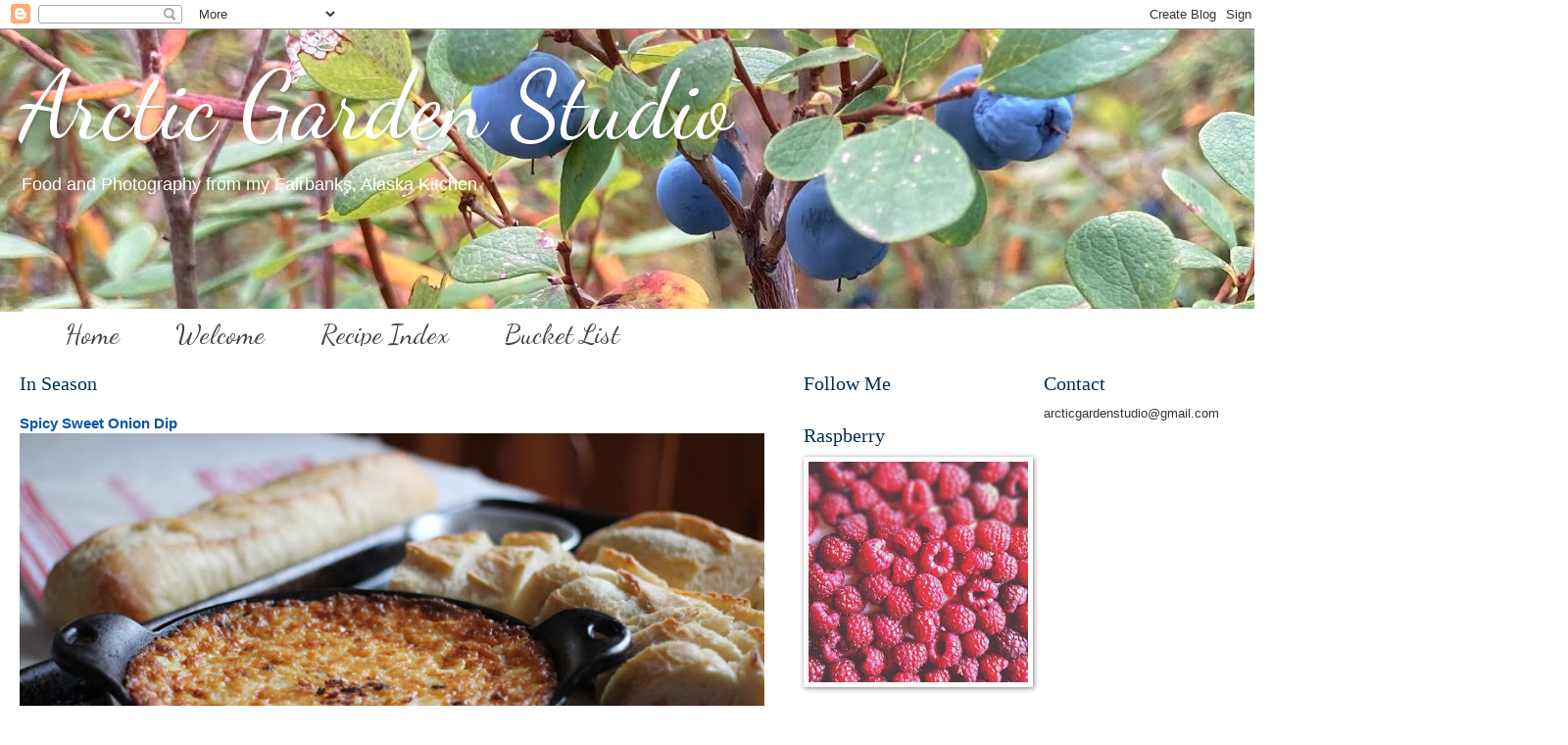

--- FILE ---
content_type: text/html; charset=UTF-8
request_url: https://arcticgardenstudio.blogspot.com/2008/09/steamed-pork-and-cabbage-dumplings.html
body_size: 23663
content:
<!DOCTYPE html>
<html class='v2' dir='ltr' xmlns='http://www.w3.org/1999/xhtml' xmlns:b='http://www.google.com/2005/gml/b' xmlns:data='http://www.google.com/2005/gml/data' xmlns:expr='http://www.google.com/2005/gml/expr'>
<script type='text/javascript'>

  var _gaq = _gaq || [];
  _gaq.push(['_setAccount', 'UA-8555029-1']);
  _gaq.push(['_setDomainName', 'arcticgardenstudio.blogspot.com']);
  _gaq.push(['_setAllowLinker', true]);
  _gaq.push(['_trackPageview']);

  (function() {
    var ga = document.createElement('script'); ga.type = 'text/javascript'; ga.async = true;
    ga.src = ('https:' == document.location.protocol ? 'https://' : 'http://') + 'stats.g.doubleclick.net/dc.js';
    var s = document.getElementsByTagName('script')[0]; s.parentNode.insertBefore(ga, s);
  })();

</script>
<head>
<link href='https://www.blogger.com/static/v1/widgets/335934321-css_bundle_v2.css' rel='stylesheet' type='text/css'/>
<meta content='10ab6f70a8716e149fc59a5e75cc7465' name='p:domain_verify'/>
<meta content='IE=EmulateIE7' http-equiv='X-UA-Compatible'/>
<meta content='width=1100' name='viewport'/>
<meta content='text/html; charset=UTF-8' http-equiv='Content-Type'/>
<meta content='blogger' name='generator'/>
<link href='https://arcticgardenstudio.blogspot.com/favicon.ico' rel='icon' type='image/x-icon'/>
<link href='http://arcticgardenstudio.blogspot.com/2008/09/steamed-pork-and-cabbage-dumplings.html' rel='canonical'/>
<link rel="alternate" type="application/atom+xml" title="Arctic Garden Studio - Atom" href="https://arcticgardenstudio.blogspot.com/feeds/posts/default" />
<link rel="alternate" type="application/rss+xml" title="Arctic Garden Studio - RSS" href="https://arcticgardenstudio.blogspot.com/feeds/posts/default?alt=rss" />
<link rel="service.post" type="application/atom+xml" title="Arctic Garden Studio - Atom" href="https://www.blogger.com/feeds/326112551659962413/posts/default" />

<link rel="alternate" type="application/atom+xml" title="Arctic Garden Studio - Atom" href="https://arcticgardenstudio.blogspot.com/feeds/1877134085632985976/comments/default" />
<!--Can't find substitution for tag [blog.ieCssRetrofitLinks]-->
<link href='https://blogger.googleusercontent.com/img/b/R29vZ2xl/AVvXsEj37KcX6jZQ43WQRv-gAVfKuein-rl0ODCnVK58BFRq_JYR-NvWf7JFCb-qHREPeuI5mG0m3z0CM9tCCyMKZbo-fXF0iQHgKv0aebHqYu0CKswsoQY-K2URourPiKZN7RXfN4ER3b0mRuU/s320/IMG_5661.JPG' rel='image_src'/>
<meta content='http://arcticgardenstudio.blogspot.com/2008/09/steamed-pork-and-cabbage-dumplings.html' property='og:url'/>
<meta content='Steamed Pork and Cabbage Dumplings' property='og:title'/>
<meta content='I have a really bad habit of not reading recipes all the way through before deciding what I am going to make for dinner. Usually I just read...' property='og:description'/>
<meta content='https://blogger.googleusercontent.com/img/b/R29vZ2xl/AVvXsEj37KcX6jZQ43WQRv-gAVfKuein-rl0ODCnVK58BFRq_JYR-NvWf7JFCb-qHREPeuI5mG0m3z0CM9tCCyMKZbo-fXF0iQHgKv0aebHqYu0CKswsoQY-K2URourPiKZN7RXfN4ER3b0mRuU/w1200-h630-p-k-no-nu/IMG_5661.JPG' property='og:image'/>
<title>Arctic Garden Studio: Steamed Pork and Cabbage Dumplings</title>
<style type='text/css'>@font-face{font-family:'Dancing Script';font-style:normal;font-weight:400;font-display:swap;src:url(//fonts.gstatic.com/s/dancingscript/v29/If2cXTr6YS-zF4S-kcSWSVi_sxjsohD9F50Ruu7BMSo3Rep8hNX6plRPjLo.woff2)format('woff2');unicode-range:U+0102-0103,U+0110-0111,U+0128-0129,U+0168-0169,U+01A0-01A1,U+01AF-01B0,U+0300-0301,U+0303-0304,U+0308-0309,U+0323,U+0329,U+1EA0-1EF9,U+20AB;}@font-face{font-family:'Dancing Script';font-style:normal;font-weight:400;font-display:swap;src:url(//fonts.gstatic.com/s/dancingscript/v29/If2cXTr6YS-zF4S-kcSWSVi_sxjsohD9F50Ruu7BMSo3ROp8hNX6plRPjLo.woff2)format('woff2');unicode-range:U+0100-02BA,U+02BD-02C5,U+02C7-02CC,U+02CE-02D7,U+02DD-02FF,U+0304,U+0308,U+0329,U+1D00-1DBF,U+1E00-1E9F,U+1EF2-1EFF,U+2020,U+20A0-20AB,U+20AD-20C0,U+2113,U+2C60-2C7F,U+A720-A7FF;}@font-face{font-family:'Dancing Script';font-style:normal;font-weight:400;font-display:swap;src:url(//fonts.gstatic.com/s/dancingscript/v29/If2cXTr6YS-zF4S-kcSWSVi_sxjsohD9F50Ruu7BMSo3Sup8hNX6plRP.woff2)format('woff2');unicode-range:U+0000-00FF,U+0131,U+0152-0153,U+02BB-02BC,U+02C6,U+02DA,U+02DC,U+0304,U+0308,U+0329,U+2000-206F,U+20AC,U+2122,U+2191,U+2193,U+2212,U+2215,U+FEFF,U+FFFD;}</style>
<style id='page-skin-1' type='text/css'><!--
/*
-----------------------------------------------
Blogger Template Style
Name:     Watermark
Designer: Blogger
URL:      www.blogger.com
----------------------------------------------- */
/* Use this with templates/1ktemplate-*.html */
/* Content
----------------------------------------------- */
body {
font: normal normal 14px Arial, Tahoma, Helvetica, FreeSans, sans-serif;
color: #333333;
background: #ffffff url(//www.blogblog.com/1kt/watermark/body_background_birds.png) repeat scroll top left;
}
html body .content-outer {
min-width: 0;
max-width: 100%;
width: 100%;
}
.content-outer {
font-size: 92%;
}
a:link {
text-decoration:none;
color: #0258a7;
}
a:visited {
text-decoration:none;
color: #0258a7;
}
a:hover {
text-decoration:underline;
color: #0258a7;
}
.body-fauxcolumns .cap-top {
margin-top: 30px;
background: #ffffff none no-repeat scroll center center;
height: 121px;
}
.content-inner {
padding: 0;
}
/* Header
----------------------------------------------- */
.header-inner .Header .titlewrapper,
.header-inner .Header .descriptionwrapper {
padding-left: 20px;
padding-right: 20px;
}
.Header h1 {
font: normal normal 95px Dancing Script;
color: #ffffff;
text-shadow: 2px 2px rgba(0, 0, 0, .1);
}
.Header h1 a {
color: #ffffff;
}
.Header .description {
font-size: 140%;
color: #ffffff;
}
/* Tabs
----------------------------------------------- */
.tabs-inner .section {
margin: 0 20px;
}
.tabs-inner .PageList, .tabs-inner .LinkList, .tabs-inner .Labels {
margin-left: -11px;
margin-right: -11px;
background-color: #ffffff;
border-top: 0 solid #ffffff;
border-bottom: 0 solid #ffffff;
-moz-box-shadow: 0 0 0 rgba(0, 0, 0, .3);
-webkit-box-shadow: 0 0 0 rgba(0, 0, 0, .3);
-goog-ms-box-shadow: 0 0 0 rgba(0, 0, 0, .3);
box-shadow: 0 0 0 rgba(0, 0, 0, .3);
}
.tabs-inner .PageList .widget-content,
.tabs-inner .LinkList .widget-content,
.tabs-inner .Labels .widget-content {
margin: -3px -11px;
background: transparent none  no-repeat scroll right;
}
.tabs-inner .widget ul {
padding: 2px 25px;
max-height: 34px;
background: transparent none no-repeat scroll left;
}
.tabs-inner .widget li {
border: none;
}
.tabs-inner .widget li a {
display: inline-block;
padding: .25em 1em;
font: normal normal 28px Dancing Script;
color: #444444;
border-right: 1px solid #ffffff;
}
.tabs-inner .widget li:first-child a {
border-left: 1px solid #ffffff;
}
.tabs-inner .widget li.selected a, .tabs-inner .widget li a:hover {
color: #444444;
}
/* Headings
----------------------------------------------- */
h2 {
font: normal normal 20px Georgia, Utopia, 'Palatino Linotype', Palatino, serif;
color: #052e50;
margin: 0 0 .5em;
}
h2.date-header {
font: normal normal 20px Dancing Script;
color: #052e50;
}
/* Main
----------------------------------------------- */
.main-inner .column-center-inner,
.main-inner .column-left-inner,
.main-inner .column-right-inner {
padding: 0 5px;
}
.main-outer {
margin-top: 0;
background: transparent none no-repeat scroll top left;
}
.main-inner {
padding-top: 30px;
}
.main-cap-top {
position: relative;
}
.main-cap-top .cap-right {
position: absolute;
height: 0;
width: 100%;
bottom: 0;
background: transparent none repeat-x scroll bottom center;
}
.main-cap-top .cap-left {
position: absolute;
height: 245px;
width: 280px;
right: 0;
bottom: 0;
background: transparent none no-repeat scroll bottom left;
}
/* Posts
----------------------------------------------- */
.post-outer {
padding: 15px 20px;
margin: 0 0 25px;
background: #ffffff url(//www.blogblog.com/1kt/watermark/post_background_birds.png) repeat scroll top left;
_background-image: none;
border: dotted 1px #ffffff;
-moz-box-shadow: 0 0 0 rgba(0, 0, 0, .1);
-webkit-box-shadow: 0 0 0 rgba(0, 0, 0, .1);
-goog-ms-box-shadow: 0 0 0 rgba(0, 0, 0, .1);
box-shadow: 0 0 0 rgba(0, 0, 0, .1);
}
h3.post-title {
font: normal normal 30px Georgia, Utopia, 'Palatino Linotype', Palatino, serif;
margin: 0;
}
.comments h4 {
font: normal normal 30px Georgia, Utopia, 'Palatino Linotype', Palatino, serif;
margin: 1em 0 0;
}
.post-body {
font-size: 105%;
line-height: 1.5;
position: relative;
}
.post-header {
margin: 0 0 1em;
color: #997755;
}
.post-footer {
margin: 10px 0 0;
padding: 10px 0 0;
color: #997755;
border-top: dashed 1px #777777;
}
#blog-pager {
font-size: 140%
}
#comments .comment-author {
padding-top: 1.5em;
border-top: dashed 1px #777777;
background-position: 0 1.5em;
}
#comments .comment-author:first-child {
padding-top: 0;
border-top: none;
}
.avatar-image-container {
margin: .2em 0 0;
}
/* Comments
----------------------------------------------- */
.comments .comments-content .icon.blog-author {
background-repeat: no-repeat;
background-image: url([data-uri]);
}
.comments .comments-content .loadmore a {
border-top: 1px solid #777777;
border-bottom: 1px solid #777777;
}
.comments .continue {
border-top: 2px solid #777777;
}
/* Widgets
----------------------------------------------- */
.widget ul, .widget #ArchiveList ul.flat {
padding: 0;
list-style: none;
}
.widget ul li, .widget #ArchiveList ul.flat li {
padding: .35em 0;
text-indent: 0;
border-top: dashed 1px #777777;
}
.widget ul li:first-child, .widget #ArchiveList ul.flat li:first-child {
border-top: none;
}
.widget .post-body ul {
list-style: disc;
}
.widget .post-body ul li {
border: none;
}
.widget .zippy {
color: #777777;
}
.post-body img, .post-body .tr-caption-container, .Profile img, .Image img,
.BlogList .item-thumbnail img {
padding: 5px;
background: #fff;
-moz-box-shadow: 1px 1px 5px rgba(0, 0, 0, .5);
-webkit-box-shadow: 1px 1px 5px rgba(0, 0, 0, .5);
-goog-ms-box-shadow: 1px 1px 5px rgba(0, 0, 0, .5);
box-shadow: 1px 1px 5px rgba(0, 0, 0, .5);
}
.post-body img, .post-body .tr-caption-container {
padding: 8px;
}
.post-body .tr-caption-container {
color: #333333;
}
.post-body .tr-caption-container img {
padding: 0;
background: transparent;
border: none;
-moz-box-shadow: 0 0 0 rgba(0, 0, 0, .1);
-webkit-box-shadow: 0 0 0 rgba(0, 0, 0, .1);
-goog-ms-box-shadow: 0 0 0 rgba(0, 0, 0, .1);
box-shadow: 0 0 0 rgba(0, 0, 0, .1);
}
/* Footer
----------------------------------------------- */
.footer-outer {
color:#cccccc;
background: #444444 url(//www.blogblog.com/1kt/watermark/body_background_navigator.png) repeat scroll top left;
}
.footer-outer a {
color: #444444;
}
.footer-outer a:visited {
color: #999999;
}
.footer-outer a:hover {
color: #eeeeee;
}
.footer-outer .widget h2 {
color: #000000;
}
/* Mobile
----------------------------------------------- */
body.mobile  {
background-size: 100% auto;
}
.mobile .body-fauxcolumn-outer {
background: transparent none repeat scroll top left;
}
html .mobile .mobile-date-outer {
border-bottom: none;
background: #ffffff url(//www.blogblog.com/1kt/watermark/post_background_birds.png) repeat scroll top left;
_background-image: none;
margin-bottom: 10px;
}
.mobile .main-inner .date-outer {
padding: 0;
}
.mobile .main-inner .date-header {
margin: 10px;
}
.mobile .main-cap-top {
z-index: -1;
}
.mobile .content-outer {
font-size: 100%;
}
.mobile .post-outer {
padding: 10px;
}
.mobile .main-cap-top .cap-left {
background: transparent none no-repeat scroll bottom left;
}
.mobile .body-fauxcolumns .cap-top {
margin: 0;
}
.mobile-link-button {
background: #ffffff url(//www.blogblog.com/1kt/watermark/post_background_birds.png) repeat scroll top left;
}
.mobile-link-button a:link, .mobile-link-button a:visited {
color: #0258a7;
}
.mobile-index-date .date-header {
color: #052e50;
}
.mobile-index-contents {
color: #333333;
}
.mobile .tabs-inner .section {
margin: 0;
}
.mobile .tabs-inner .PageList {
margin-left: 0;
margin-right: 0;
}
.mobile .tabs-inner .PageList .widget-content {
margin: 0;
color: #444444;
background: #ffffff url(//www.blogblog.com/1kt/watermark/post_background_birds.png) repeat scroll top left;
}
.mobile .tabs-inner .PageList .widget-content .pagelist-arrow {
border-left: 1px solid #ffffff;
}

--></style>
<style id='template-skin-1' type='text/css'><!--
body {
min-width: 1300px;
}
.content-outer, .content-fauxcolumn-outer, .region-inner {
min-width: 1300px;
max-width: 1300px;
_width: 1300px;
}
.main-inner .columns {
padding-left: 0px;
padding-right: 500px;
}
.main-inner .fauxcolumn-center-outer {
left: 0px;
right: 500px;
/* IE6 does not respect left and right together */
_width: expression(this.parentNode.offsetWidth -
parseInt("0px") -
parseInt("500px") + 'px');
}
.main-inner .fauxcolumn-left-outer {
width: 0px;
}
.main-inner .fauxcolumn-right-outer {
width: 500px;
}
.main-inner .column-left-outer {
width: 0px;
right: 100%;
margin-left: -0px;
}
.main-inner .column-right-outer {
width: 500px;
margin-right: -500px;
}
#layout {
min-width: 0;
}
#layout .content-outer {
min-width: 0;
width: 800px;
}
#layout .region-inner {
min-width: 0;
width: auto;
}
--></style>
<link href='https://www.blogger.com/dyn-css/authorization.css?targetBlogID=326112551659962413&amp;zx=b42a8c21-a007-431f-a4b7-8e792b6acb58' media='none' onload='if(media!=&#39;all&#39;)media=&#39;all&#39;' rel='stylesheet'/><noscript><link href='https://www.blogger.com/dyn-css/authorization.css?targetBlogID=326112551659962413&amp;zx=b42a8c21-a007-431f-a4b7-8e792b6acb58' rel='stylesheet'/></noscript>
<meta name='google-adsense-platform-account' content='ca-host-pub-1556223355139109'/>
<meta name='google-adsense-platform-domain' content='blogspot.com'/>

<!-- data-ad-client=ca-pub-2366986449433640 -->

</head>
<body class='loading variant-birds'>
<div class='navbar section' id='navbar'><div class='widget Navbar' data-version='1' id='Navbar1'><script type="text/javascript">
    function setAttributeOnload(object, attribute, val) {
      if(window.addEventListener) {
        window.addEventListener('load',
          function(){ object[attribute] = val; }, false);
      } else {
        window.attachEvent('onload', function(){ object[attribute] = val; });
      }
    }
  </script>
<div id="navbar-iframe-container"></div>
<script type="text/javascript" src="https://apis.google.com/js/platform.js"></script>
<script type="text/javascript">
      gapi.load("gapi.iframes:gapi.iframes.style.bubble", function() {
        if (gapi.iframes && gapi.iframes.getContext) {
          gapi.iframes.getContext().openChild({
              url: 'https://www.blogger.com/navbar/326112551659962413?po\x3d1877134085632985976\x26origin\x3dhttps://arcticgardenstudio.blogspot.com',
              where: document.getElementById("navbar-iframe-container"),
              id: "navbar-iframe"
          });
        }
      });
    </script><script type="text/javascript">
(function() {
var script = document.createElement('script');
script.type = 'text/javascript';
script.src = '//pagead2.googlesyndication.com/pagead/js/google_top_exp.js';
var head = document.getElementsByTagName('head')[0];
if (head) {
head.appendChild(script);
}})();
</script>
</div></div>
<div class='body-fauxcolumns'>
<div class='fauxcolumn-outer body-fauxcolumn-outer'>
<div class='cap-top'>
<div class='cap-left'></div>
<div class='cap-right'></div>
</div>
<div class='fauxborder-left'>
<div class='fauxborder-right'></div>
<div class='fauxcolumn-inner'>
</div>
</div>
<div class='cap-bottom'>
<div class='cap-left'></div>
<div class='cap-right'></div>
</div>
</div>
</div>
<div class='content'>
<div class='content-fauxcolumns'>
<div class='fauxcolumn-outer content-fauxcolumn-outer'>
<div class='cap-top'>
<div class='cap-left'></div>
<div class='cap-right'></div>
</div>
<div class='fauxborder-left'>
<div class='fauxborder-right'></div>
<div class='fauxcolumn-inner'>
</div>
</div>
<div class='cap-bottom'>
<div class='cap-left'></div>
<div class='cap-right'></div>
</div>
</div>
</div>
<div class='content-outer'>
<div class='content-cap-top cap-top'>
<div class='cap-left'></div>
<div class='cap-right'></div>
</div>
<div class='fauxborder-left content-fauxborder-left'>
<div class='fauxborder-right content-fauxborder-right'></div>
<div class='content-inner'>
<header>
<div class='header-outer'>
<div class='header-cap-top cap-top'>
<div class='cap-left'></div>
<div class='cap-right'></div>
</div>
<div class='fauxborder-left header-fauxborder-left'>
<div class='fauxborder-right header-fauxborder-right'></div>
<div class='region-inner header-inner'>
<div class='header section' id='header'><div class='widget Header' data-version='1' id='Header1'>
<div id='header-inner' style='background-image: url("https://blogger.googleusercontent.com/img/b/R29vZ2xl/AVvXsEj2jNCRIk0jWm3QoUci3HKrYyfG2imNSc1wiWkT5uvipu2fcsRuN35XZzQ3azQm4bmi2aFuOLfLVLhtnNGuH-Irh-oHkQkrAIb5VkS-Si0DB8wccUgWxI8EmfYmCscvgbbnXCoYFz99mnk/s1600/C407237F-F562-4044-AB0A-D8E610786E11.jpeg"); background-position: left; width: 1600px; min-height: 288px; _height: 288px; background-repeat: no-repeat; '>
<div class='titlewrapper' style='background: transparent'>
<h1 class='title' style='background: transparent; border-width: 0px'>
<a href='https://arcticgardenstudio.blogspot.com/'>
Arctic Garden Studio
</a>
</h1>
</div>
<div class='descriptionwrapper'>
<p class='description'><span>Food and Photography from my Fairbanks, Alaska Kitchen</span></p>
</div>
</div>
</div></div>
</div>
</div>
<div class='header-cap-bottom cap-bottom'>
<div class='cap-left'></div>
<div class='cap-right'></div>
</div>
</div>
</header>
<div class='tabs-outer'>
<div class='tabs-cap-top cap-top'>
<div class='cap-left'></div>
<div class='cap-right'></div>
</div>
<div class='fauxborder-left tabs-fauxborder-left'>
<div class='fauxborder-right tabs-fauxborder-right'></div>
<div class='region-inner tabs-inner'>
<div class='tabs section' id='crosscol'><div class='widget PageList' data-version='1' id='PageList1'>
<h2>Pages</h2>
<div class='widget-content'>
<ul>
<li>
<a href='https://arcticgardenstudio.blogspot.com/'>Home</a>
</li>
<li>
<a href='https://arcticgardenstudio.blogspot.com/p/about-arctic-garden-studio.html'>Welcome</a>
</li>
<li>
<a href='https://arcticgardenstudio.blogspot.com/p/recipe-index.html'>Recipe Index</a>
</li>
<li>
<a href='https://arcticgardenstudio.blogspot.com/p/bucket-list.html'>Bucket List</a>
</li>
</ul>
<div class='clear'></div>
</div>
</div></div>
<div class='tabs no-items section' id='crosscol-overflow'></div>
</div>
</div>
<div class='tabs-cap-bottom cap-bottom'>
<div class='cap-left'></div>
<div class='cap-right'></div>
</div>
</div>
<div class='main-outer'>
<div class='main-cap-top cap-top'>
<div class='cap-left'></div>
<div class='cap-right'></div>
</div>
<div class='fauxborder-left main-fauxborder-left'>
<div class='fauxborder-right main-fauxborder-right'></div>
<div class='region-inner main-inner'>
<div class='columns fauxcolumns'>
<div class='fauxcolumn-outer fauxcolumn-center-outer'>
<div class='cap-top'>
<div class='cap-left'></div>
<div class='cap-right'></div>
</div>
<div class='fauxborder-left'>
<div class='fauxborder-right'></div>
<div class='fauxcolumn-inner'>
</div>
</div>
<div class='cap-bottom'>
<div class='cap-left'></div>
<div class='cap-right'></div>
</div>
</div>
<div class='fauxcolumn-outer fauxcolumn-left-outer'>
<div class='cap-top'>
<div class='cap-left'></div>
<div class='cap-right'></div>
</div>
<div class='fauxborder-left'>
<div class='fauxborder-right'></div>
<div class='fauxcolumn-inner'>
</div>
</div>
<div class='cap-bottom'>
<div class='cap-left'></div>
<div class='cap-right'></div>
</div>
</div>
<div class='fauxcolumn-outer fauxcolumn-right-outer'>
<div class='cap-top'>
<div class='cap-left'></div>
<div class='cap-right'></div>
</div>
<div class='fauxborder-left'>
<div class='fauxborder-right'></div>
<div class='fauxcolumn-inner'>
</div>
</div>
<div class='cap-bottom'>
<div class='cap-left'></div>
<div class='cap-right'></div>
</div>
</div>
<!-- corrects IE6 width calculation -->
<div class='columns-inner'>
<div class='column-center-outer'>
<div class='column-center-inner'>
<div class='main section' id='main'><div class='widget FeaturedPost' data-version='1' id='FeaturedPost1'>
<h2 class='title'>In Season</h2>
<div class='post-summary'>
<h3><a href='https://arcticgardenstudio.blogspot.com/2013/11/spicy-sweet-onion-dip.html'>Spicy Sweet Onion Dip</a></h3>
<img class='image' src='https://blogger.googleusercontent.com/img/b/R29vZ2xl/AVvXsEiXdngf-bbeP7676MFkWdy4YweXYmaXoplm-He1emecLFLSGY9O1m5C8ZUuckAFU3fJKX7NYzC-TBOnYE8CQ_7tocGF8r_uO-OsWUaNCvmEE2v3ANZejvsgqFHfNmJMd_uMCSV1iSXlniQ/s640/IMG_5738.JPG'/>
</div>
<style type='text/css'>
    .image {
      width: 100%;
    }
  </style>
<div class='clear'></div>
</div><div class='widget Blog' data-version='1' id='Blog1'>
<div class='blog-posts hfeed'>

          <div class="date-outer">
        
<h2 class='date-header'><span>Monday, September 8, 2008</span></h2>

          <div class="date-posts">
        
<div class='post-outer'>
<div class='post hentry'>
<a name='1877134085632985976'></a>
<h3 class='post-title entry-title'>
Steamed Pork and Cabbage Dumplings
</h3>
<div class='post-header'>
<div class='post-header-line-1'></div>
</div>
<div class='post-body entry-content' id='post-body-1877134085632985976'>
I have a really bad habit of not reading recipes all the way through before deciding what I am going to make for dinner. Usually I just read through the ingredient list, make sure I have everything (although I have gone wrong here as well) and dive in. Most of the time this works out fine, sometimes we don't eat dinner until 10pm! Last night I picked up my second to last share of the season from our <a href="http://www.calypsofarm.org/">Calypso Farm </a><a href="http://www.calypsofarm.org/csa.html">CSA</a>. There was a lovely head of romanesco along with a nice bunch of cilantro in our share. <br /><a href="https://blogger.googleusercontent.com/img/b/R29vZ2xl/AVvXsEj37KcX6jZQ43WQRv-gAVfKuein-rl0ODCnVK58BFRq_JYR-NvWf7JFCb-qHREPeuI5mG0m3z0CM9tCCyMKZbo-fXF0iQHgKv0aebHqYu0CKswsoQY-K2URourPiKZN7RXfN4ER3b0mRuU/s1600-h/IMG_5661.JPG" onblur="try {parent.deselectBloggerImageGracefully();} catch(e) {}"><img alt="" border="0" id="BLOGGER_PHOTO_ID_5243906843587948194" src="https://blogger.googleusercontent.com/img/b/R29vZ2xl/AVvXsEj37KcX6jZQ43WQRv-gAVfKuein-rl0ODCnVK58BFRq_JYR-NvWf7JFCb-qHREPeuI5mG0m3z0CM9tCCyMKZbo-fXF0iQHgKv0aebHqYu0CKswsoQY-K2URourPiKZN7RXfN4ER3b0mRuU/s320/IMG_5661.JPG" style="display:block; margin:0px auto 10px; text-align:center;cursor:pointer; cursor:hand;" /></a><br />Even thought we just had <a href="http://www.101cookbooks.com/archives/cilantro-noodle-bowl-recipe.html">Cilantro Noodle Bowls </a>for dinner last week, I decided to make this recipe again. I actually served the dish warm this week and cooked the romanesco a little longer than the recipe recommended. It was really yummy last week, but this week I thought it was even better. I also tossed in some radish greens with the romanesco, mostly because they were there, but it added a nice flavor. <br /><a href="https://blogger.googleusercontent.com/img/b/R29vZ2xl/AVvXsEiCEXK-CBTeSNOu9QQluCzmr_cl9wRIa4GSWg0hYi7fDez2WTNXZ9U8X5_HtSh22XrLazOyvDc5dZMGD8jUIieMKmtMC422P89VXvfQqXBiLhukuBLaFZfBxfAzjPk200BNql_r3KVY5bY/s1600-h/IMG_5668.JPG" onblur="try {parent.deselectBloggerImageGracefully();} catch(e) {}"><img border="" src="https://blogger.googleusercontent.com/img/b/R29vZ2xl/AVvXsEiCEXK-CBTeSNOu9QQluCzmr_cl9wRIa4GSWg0hYi7fDez2WTNXZ9U8X5_HtSh22XrLazOyvDc5dZMGD8jUIieMKmtMC422P89VXvfQqXBiLhukuBLaFZfBxfAzjPk200BNql_r3KVY5bY/s320/IMG_5668.JPG" style="display:block; margin:0px auto 10px; text-align:center;cursor:pointer; cursor:hand;"/></a><br />It was the second part of our dinner that I got in a little over my head. I have been wanting to make potstickers or pork dumplings for a while and I thought I would give it a go. Let's just say that I missed the part in the recipe about letting the cabbage sit for 1/2 hour and the part about letting the filling chill for 1/2 hour. So, I skipped that whole part altogether and just pushed on. The only thing I couldn't figure out is why I had so much extra filling. I made 18 dumplings and it barely made a dent in the bowl of filling. The dog still ended up eating 6 of the dumplings. In any case I actually read the recipe afterward and discovered that if you use wonton wrappers (which I did) the recipe makes 40 dumplings. I also found out that you can freeze them and cook them up later. So, I will make the rest of the dumplings tomorrow after work (the filling will be nice and chilled by then) and freeze them.  In the end with all my errors they still turned out really well and actually looked like real steamed dumplings. I loved the fresh ginger flavor. These may be the best steamed dumplings I have ever eaten. The sauce (bottom of page)also has a really good flavor and I highly recommend you use the chili oil.The recipe came from the recent <a href="http://www.cooksillustrated.com/">Cook's Illustrated</a> Specialty publication, Fall Entertaining.  One last note: I steamed the dumplings on a rack in a roasting pan. I don't really like them browned.<br /><a href="https://blogger.googleusercontent.com/img/b/R29vZ2xl/AVvXsEhFU7TaMZaa4b0-cY1au-8cwTrW2_q7pJBiOy9UKsuprtnqdbwk3zai8lX1Xw67KrVyzpZsYOBVc0Za98cLCSdG95NI5ifhrf6EWK30Q2rHTKMW6RRbqT7UIt4gsD7y8V4IOIBnOFz8fL8/s1600-h/IMG_5666.JPG" onblur="try {parent.deselectBloggerImageGracefully();} catch(e) {}"><img alt="" border="0" id="BLOGGER_PHOTO_ID_5243906847238784898" src="https://blogger.googleusercontent.com/img/b/R29vZ2xl/AVvXsEhFU7TaMZaa4b0-cY1au-8cwTrW2_q7pJBiOy9UKsuprtnqdbwk3zai8lX1Xw67KrVyzpZsYOBVc0Za98cLCSdG95NI5ifhrf6EWK30Q2rHTKMW6RRbqT7UIt4gsD7y8V4IOIBnOFz8fL8/s320/IMG_5666.JPG" style="display:block; margin:0px auto 10px; text-align:center;cursor:pointer; cursor:hand;" /></a><br />STEAMED PORK AND CABBAGE DUMPLINGS<br />INGREDIENTS<br />Filling<br />3   cups  minced napa cabbage leaves (about 1/2 medium head) <br />3/4   teaspoon  table salt  <br /><br />3/4   pound  ground pork  <br />4   minced scallions (about 6 tablespoons) <br />2   egg whites , lightly beaten <br />4   teaspoons  soy sauce  <br /><br />1 1/2   teaspoons  minced or grated fresh ginger  <br />1   medium  garlic clove , minced or pressed through a garlic press (about 1 teaspoon) <br />1/8   teaspoon  ground black pepper  <br /><br /><br />Dumplings<br />24   round  gyoza or wonton wrappers  <br />2   tablespoons  vegetable oil  <br />1   cup  water , plus extra for brushing <br /><br />1. For the filling:: Toss cabbage with the salt in colander set over a bowl and let stand until cabbage begins to wilt, about 20 minutes. Press the cabbage gently with rubber spatula to squeeze out any excess moisture, the transfer to a medium bowl. Add the remaining filling ingredients and mix thoroughly to combine. Cover with plastic wrap and refrigerate until mixture is cold, at least 30 minutes or up to 24 hours. <br />2. For the dumplings: Working with 4 wrappers at a time (keep the remaining wrappers covered with plastic wrap), follow the photos below to fill, seal, and shape the dumplings using a generous 1 teaspoon of the chilled filling per dumpling. Transfer the dumplings to a baking sheet and repeat with the remaining wrappers and filling; you should have about 24 dumplings. (The dumplings can be wrapped tightly with plastic wrap and refrigerated for up to 1 day, or frozen for up to 1 month. Once frozen, the dumplings can be transferred to a zipper-lock bag to save space in the freezer; do not thaw before cooking.) <br />3. Line a large plate with a double layer of paper towels; set aside. Brush 1 tablespoon of the oil over the bottom of a 12-inch nonstick skillet and arrange half of the dumplings in the skillet, with a flat side facing down (overlapping just slightly if necessary). Place the skillet over medium-high heat and cook the dumplings, without moving, until golden brown on the bottom, about 5 minutes. <br />4. Reduce the heat to low, add 1&#8260;2 cup of the water, and cover immediately. Continue to cook, covered, until most of the water is absorbed and the wrappers are slightly translucent, about 10 minutes. Uncover the skillet, increase the heat to medium-high, and continue to cook, without stirring, until the dumpling bottoms are well browned and crisp, 3 to 4 minutes more. Slide the dumplings onto the paper towel-lined plate, browned side facing down, and let drain briefly. Transfer the dumplings to a serving platter and serve with scallion dipping sauce (see related recipe). Let the skillet cool until just warm, then wipe it clean with a wad of paper towels and repeat step 3 with the remaining dumplings, oil, and water.<br /><br /><br />SCALLION DIPPING SAUCE<br />INGREDIENTS<br />1/4   cup  soy sauce  <br /><br />2   tablespoons  rice vinegar  <br />2   tablespoons  mirin  <br />2   tablespoons  water  <br /><br />1   teaspoon  chili oil (optional) <br />1/2   teaspoon  toasted sesame oil  <br />1   medium scallion , white and green parts, minced <br /><br />Combine all ingredients in bowl and serve.
<div style='clear: both;'></div>
</div>
<div class='post-footer'>
<div class='post-footer-line post-footer-line-1'><span class='post-author vcard'>
Posted by
<span class='fn'>Nicole Pearce</span>
</span>
<span class='post-icons'>
</span>
<div class='post-share-buttons goog-inline-block'>
<a class='goog-inline-block share-button sb-email' href='https://www.blogger.com/share-post.g?blogID=326112551659962413&postID=1877134085632985976&target=email' target='_blank' title='Email This'><span class='share-button-link-text'>Email This</span></a><a class='goog-inline-block share-button sb-blog' href='https://www.blogger.com/share-post.g?blogID=326112551659962413&postID=1877134085632985976&target=blog' onclick='window.open(this.href, "_blank", "height=270,width=475"); return false;' target='_blank' title='BlogThis!'><span class='share-button-link-text'>BlogThis!</span></a><a class='goog-inline-block share-button sb-twitter' href='https://www.blogger.com/share-post.g?blogID=326112551659962413&postID=1877134085632985976&target=twitter' target='_blank' title='Share to X'><span class='share-button-link-text'>Share to X</span></a><a class='goog-inline-block share-button sb-facebook' href='https://www.blogger.com/share-post.g?blogID=326112551659962413&postID=1877134085632985976&target=facebook' onclick='window.open(this.href, "_blank", "height=430,width=640"); return false;' target='_blank' title='Share to Facebook'><span class='share-button-link-text'>Share to Facebook</span></a><a class='goog-inline-block share-button sb-pinterest' href='https://www.blogger.com/share-post.g?blogID=326112551659962413&postID=1877134085632985976&target=pinterest' target='_blank' title='Share to Pinterest'><span class='share-button-link-text'>Share to Pinterest</span></a>
</div>
</div>
<div class='post-footer-line post-footer-line-2'><span class='post-comment-link'>
</span>
<span class='post-backlinks post-comment-link'>
</span>
<span class='post-labels'>
Labels:
<a href='https://arcticgardenstudio.blogspot.com/search/label/appetizer' rel='tag'>appetizer</a>,
<a href='https://arcticgardenstudio.blogspot.com/search/label/cabbage' rel='tag'>cabbage</a>,
<a href='https://arcticgardenstudio.blogspot.com/search/label/garlic' rel='tag'>garlic</a>,
<a href='https://arcticgardenstudio.blogspot.com/search/label/ginger' rel='tag'>ginger</a>,
<a href='https://arcticgardenstudio.blogspot.com/search/label/pork' rel='tag'>pork</a>,
<a href='https://arcticgardenstudio.blogspot.com/search/label/scallions' rel='tag'>scallions</a>
</span>
</div>
<div class='post-footer-line post-footer-line-3'></div>
</div>
</div>
<div class='comments' id='comments'>
<a name='comments'></a>
<h4>No comments:</h4>
<div id='Blog1_comments-block-wrapper'>
<dl class='avatar-comment-indent' id='comments-block'>
</dl>
</div>
<p class='comment-footer'>
<div class='comment-form'>
<a name='comment-form'></a>
<h4 id='comment-post-message'>Post a Comment</h4>
<p>Thank you for stopping by and sharing your comments.</p>
<a href='https://www.blogger.com/comment/frame/326112551659962413?po=1877134085632985976&hl=en&saa=85391&origin=https://arcticgardenstudio.blogspot.com' id='comment-editor-src'></a>
<iframe allowtransparency='true' class='blogger-iframe-colorize blogger-comment-from-post' frameborder='0' height='410px' id='comment-editor' name='comment-editor' src='' width='100%'></iframe>
<script src='https://www.blogger.com/static/v1/jsbin/2830521187-comment_from_post_iframe.js' type='text/javascript'></script>
<script type='text/javascript'>
      BLOG_CMT_createIframe('https://www.blogger.com/rpc_relay.html');
    </script>
</div>
</p>
</div>
</div>
<div class='inline-ad'>
<script type="text/javascript">
    google_ad_client = "ca-pub-2366986449433640";
    google_ad_host = "ca-host-pub-1556223355139109";
    google_ad_host_channel = "L0007";
    google_ad_slot = "6905443813";
    google_ad_width = 300;
    google_ad_height = 250;
</script>
<!-- arcticgardenstudio_main_Blog1_300x250_as -->
<script type="text/javascript"
src="//pagead2.googlesyndication.com/pagead/show_ads.js">
</script>
</div>

        </div></div>
      
</div>
<div class='blog-pager' id='blog-pager'>
<span id='blog-pager-newer-link'>
<a class='blog-pager-newer-link' href='https://arcticgardenstudio.blogspot.com/2008/09/chicken-and-dumplings.html' id='Blog1_blog-pager-newer-link' title='Newer Post'>Newer Post</a>
</span>
<span id='blog-pager-older-link'>
<a class='blog-pager-older-link' href='https://arcticgardenstudio.blogspot.com/2008/09/pizza-night.html' id='Blog1_blog-pager-older-link' title='Older Post'>Older Post</a>
</span>
<a class='home-link' href='https://arcticgardenstudio.blogspot.com/'>Home</a>
</div>
<div class='clear'></div>
<div class='post-feeds'>
<div class='feed-links'>
Subscribe to:
<a class='feed-link' href='https://arcticgardenstudio.blogspot.com/feeds/1877134085632985976/comments/default' target='_blank' type='application/atom+xml'>Post Comments (Atom)</a>
</div>
</div>
</div><div class='widget HTML' data-version='1' id='HTML5'><script>
var linkwithin_site_id = 21662;
</script>
<script src="//www.linkwithin.com/widget.js"></script>
<a href="http://www.linkwithin.com/"><img src="https://lh3.googleusercontent.com/blogger_img_proxy/AEn0k_vjUjkid3Vrz6jiYx8dNSOybU_VDZPbGboDtcVA_Yujps24QApPskhFksmqAvYA7wAFmiwwRhkvgLJRRi1gd1s4MvgLVeaQ=s0-d" alt="Related Posts with Thumbnails" style="border: 0"></a></div></div>
</div>
</div>
<div class='column-left-outer'>
<div class='column-left-inner'>
<aside>
</aside>
</div>
</div>
<div class='column-right-outer'>
<div class='column-right-inner'>
<aside>
<div class='sidebar no-items section' id='sidebar-right-1'></div>
<table border='0' cellpadding='0' cellspacing='0' class='section-columns columns-2'>
<tbody>
<tr>
<td class='first columns-cell'>
<div class='sidebar section' id='sidebar-right-2-1'><div class='widget HTML' data-version='1' id='HTML2'>
<h2 class='title'>Follow Me</h2>
<div class='widget-content'>
<!-- AddThis Follow BEGIN -->
<div class="addthis_toolbox addthis_32x32_style addthis_default_style">
<a class="addthis_button_facebook_follow" addthis:userid="ArcticGardenStudio"></a>
<a class="addthis_button_google_follow" addthis:userid="108782170283496701374/posts"></a>
<a class="addthis_button_pinterest_follow" addthis:userid="arcticgarden"></a>
<a class="addthis_button_instagram_follow" addthis:userid="arctic_garden"></a>
</div>
<script type="text/javascript" src="//s7.addthis.com/js/300/addthis_widget.js#pubid=xa-50b2828d6f8d6f98"></script>
<!-- AddThis Follow END -->
</div>
<div class='clear'></div>
</div><div class='widget Image' data-version='1' id='Image3'>
<h2>Raspberry</h2>
<div class='widget-content'>
<a href='http://arcticgardenstudio.blogspot.com/search?q=raspberry'>
<img alt='Raspberry' height='225' id='Image3_img' src='https://blogger.googleusercontent.com/img/b/R29vZ2xl/AVvXsEjLISCskfj33LMlnCuKhSNucG6zzywuqP1Xy4r265FoQFSyb5LGvKs4yvd2MncKS6VE7FmQIfeYoMiOOiD-rADxSTMVmXQfcFWZ1xDfW-dnjSg8XT6Ann-oiJv_NkiXNShslucXmQK3ALs/s225/Raspberry.jpg' width='224'/>
</a>
<br/>
</div>
<div class='clear'></div>
</div><div class='widget Image' data-version='1' id='Image4'>
<h2>Lingonberry</h2>
<div class='widget-content'>
<a href='http://arcticgardenstudio.blogspot.com/search?q=lingonberry'>
<img alt='Lingonberry' height='215' id='Image4_img' src='https://blogger.googleusercontent.com/img/b/R29vZ2xl/AVvXsEj6hFsz88inEtqT8xMO99INCL_U1GhqEFhHeFEuRShB-XygDLOZiCP-ZBc3pd_VJk0iciH4UT6Odor1DgJbgt3Q6TjiEHAQm4CGc2gNWUfDfx56MqL-g96l0fUGwivkR__5Pyigc3iElhI/s1600/image.jpg' width='215'/>
</a>
<br/>
</div>
<div class='clear'></div>
</div><div class='widget Image' data-version='1' id='Image2'>
<h2>Blueberry</h2>
<div class='widget-content'>
<a href='http://arcticgardenstudio.blogspot.com/search?q=blueberry'>
<img alt='Blueberry' height='225' id='Image2_img' src='https://blogger.googleusercontent.com/img/b/R29vZ2xl/AVvXsEi6Kufcq4WkwNp0GLzVKNcYWl9yuJnd9C7dGgL8j81ugaD5RNR_-Li8xxiNtBocYObEKYvTRZwyFvzfYwUf8aSYhp2p3qadWhiyJwyRNTgJ46qFTXzY-F5BCH5CLhjjri_bgUyyQRYewLE/s225/516511cee0b911e1abe622000a1e87bb_7.jpg' width='225'/>
</a>
<br/>
</div>
<div class='clear'></div>
</div><div class='widget Image' data-version='1' id='Image1'>
<h2>Meyer Lemon</h2>
<div class='widget-content'>
<a href='http://arcticgardenstudio.blogspot.com/search?q=lemon'>
<img alt='Meyer Lemon' height='225' id='Image1_img' src='https://blogger.googleusercontent.com/img/b/R29vZ2xl/AVvXsEjWg3ZUNHdSxNPYH3E4yuojxrgQZ_WC_v4Ormy1tks-n88RULYBKg7UG2s366Kb_dR9h7dmCn0UBUp_Zi_S9g1DiGZ9C8PE5SEdAkQ1KdlmKFFdsLNo54fI33ngBoJQlemuwUokKvlTBqw/s225/144607838006672093_ZiY1NJo2_c.jpg' width='225'/>
</a>
<br/>
</div>
<div class='clear'></div>
</div></div>
</td>
<td class='columns-cell'>
<div class='sidebar section' id='sidebar-right-2-2'><div class='widget Text' data-version='1' id='Text1'>
<h2 class='title'>Contact</h2>
<div class='widget-content'>
arcticgardenstudio@gmail.com
</div>
<div class='clear'></div>
</div><div class='widget AdSense' data-version='1' id='AdSense1'>
<div class='widget-content'>
<script type="text/javascript"><!--
google_ad_client = "ca-pub-2366986449433640";
google_ad_host = "ca-host-pub-1556223355139109";
google_ad_host_channel = "L0001";
/* arcticgardenstudio_sidebar-right-2-2_AdSense1_160x600_as */
google_ad_slot = "9279225014";
google_ad_width = 160;
google_ad_height = 600;
//-->
</script>
<script type="text/javascript"
src="//pagead2.googlesyndication.com/pagead/show_ads.js">
</script>
<div class='clear'></div>
</div>
</div><div class='widget BlogArchive' data-version='1' id='BlogArchive1'>
<h2>Previous Posts</h2>
<div class='widget-content'>
<div id='ArchiveList'>
<div id='BlogArchive1_ArchiveList'>
<ul class='hierarchy'>
<li class='archivedate collapsed'>
<a class='toggle' href='javascript:void(0)'>
<span class='zippy'>

        &#9658;&#160;
      
</span>
</a>
<a class='post-count-link' href='https://arcticgardenstudio.blogspot.com/2013/'>
2013
</a>
<span class='post-count' dir='ltr'>(64)</span>
<ul class='hierarchy'>
<li class='archivedate collapsed'>
<a class='toggle' href='javascript:void(0)'>
<span class='zippy'>

        &#9658;&#160;
      
</span>
</a>
<a class='post-count-link' href='https://arcticgardenstudio.blogspot.com/2013/12/'>
December 2013
</a>
<span class='post-count' dir='ltr'>(2)</span>
</li>
</ul>
<ul class='hierarchy'>
<li class='archivedate collapsed'>
<a class='toggle' href='javascript:void(0)'>
<span class='zippy'>

        &#9658;&#160;
      
</span>
</a>
<a class='post-count-link' href='https://arcticgardenstudio.blogspot.com/2013/11/'>
November 2013
</a>
<span class='post-count' dir='ltr'>(10)</span>
</li>
</ul>
<ul class='hierarchy'>
<li class='archivedate collapsed'>
<a class='toggle' href='javascript:void(0)'>
<span class='zippy'>

        &#9658;&#160;
      
</span>
</a>
<a class='post-count-link' href='https://arcticgardenstudio.blogspot.com/2013/10/'>
October 2013
</a>
<span class='post-count' dir='ltr'>(7)</span>
</li>
</ul>
<ul class='hierarchy'>
<li class='archivedate collapsed'>
<a class='toggle' href='javascript:void(0)'>
<span class='zippy'>

        &#9658;&#160;
      
</span>
</a>
<a class='post-count-link' href='https://arcticgardenstudio.blogspot.com/2013/09/'>
September 2013
</a>
<span class='post-count' dir='ltr'>(2)</span>
</li>
</ul>
<ul class='hierarchy'>
<li class='archivedate collapsed'>
<a class='toggle' href='javascript:void(0)'>
<span class='zippy'>

        &#9658;&#160;
      
</span>
</a>
<a class='post-count-link' href='https://arcticgardenstudio.blogspot.com/2013/07/'>
July 2013
</a>
<span class='post-count' dir='ltr'>(1)</span>
</li>
</ul>
<ul class='hierarchy'>
<li class='archivedate collapsed'>
<a class='toggle' href='javascript:void(0)'>
<span class='zippy'>

        &#9658;&#160;
      
</span>
</a>
<a class='post-count-link' href='https://arcticgardenstudio.blogspot.com/2013/05/'>
May 2013
</a>
<span class='post-count' dir='ltr'>(1)</span>
</li>
</ul>
<ul class='hierarchy'>
<li class='archivedate collapsed'>
<a class='toggle' href='javascript:void(0)'>
<span class='zippy'>

        &#9658;&#160;
      
</span>
</a>
<a class='post-count-link' href='https://arcticgardenstudio.blogspot.com/2013/04/'>
April 2013
</a>
<span class='post-count' dir='ltr'>(3)</span>
</li>
</ul>
<ul class='hierarchy'>
<li class='archivedate collapsed'>
<a class='toggle' href='javascript:void(0)'>
<span class='zippy'>

        &#9658;&#160;
      
</span>
</a>
<a class='post-count-link' href='https://arcticgardenstudio.blogspot.com/2013/03/'>
March 2013
</a>
<span class='post-count' dir='ltr'>(12)</span>
</li>
</ul>
<ul class='hierarchy'>
<li class='archivedate collapsed'>
<a class='toggle' href='javascript:void(0)'>
<span class='zippy'>

        &#9658;&#160;
      
</span>
</a>
<a class='post-count-link' href='https://arcticgardenstudio.blogspot.com/2013/02/'>
February 2013
</a>
<span class='post-count' dir='ltr'>(13)</span>
</li>
</ul>
<ul class='hierarchy'>
<li class='archivedate collapsed'>
<a class='toggle' href='javascript:void(0)'>
<span class='zippy'>

        &#9658;&#160;
      
</span>
</a>
<a class='post-count-link' href='https://arcticgardenstudio.blogspot.com/2013/01/'>
January 2013
</a>
<span class='post-count' dir='ltr'>(13)</span>
</li>
</ul>
</li>
</ul>
<ul class='hierarchy'>
<li class='archivedate collapsed'>
<a class='toggle' href='javascript:void(0)'>
<span class='zippy'>

        &#9658;&#160;
      
</span>
</a>
<a class='post-count-link' href='https://arcticgardenstudio.blogspot.com/2012/'>
2012
</a>
<span class='post-count' dir='ltr'>(49)</span>
<ul class='hierarchy'>
<li class='archivedate collapsed'>
<a class='toggle' href='javascript:void(0)'>
<span class='zippy'>

        &#9658;&#160;
      
</span>
</a>
<a class='post-count-link' href='https://arcticgardenstudio.blogspot.com/2012/12/'>
December 2012
</a>
<span class='post-count' dir='ltr'>(10)</span>
</li>
</ul>
<ul class='hierarchy'>
<li class='archivedate collapsed'>
<a class='toggle' href='javascript:void(0)'>
<span class='zippy'>

        &#9658;&#160;
      
</span>
</a>
<a class='post-count-link' href='https://arcticgardenstudio.blogspot.com/2012/11/'>
November 2012
</a>
<span class='post-count' dir='ltr'>(4)</span>
</li>
</ul>
<ul class='hierarchy'>
<li class='archivedate collapsed'>
<a class='toggle' href='javascript:void(0)'>
<span class='zippy'>

        &#9658;&#160;
      
</span>
</a>
<a class='post-count-link' href='https://arcticgardenstudio.blogspot.com/2012/09/'>
September 2012
</a>
<span class='post-count' dir='ltr'>(1)</span>
</li>
</ul>
<ul class='hierarchy'>
<li class='archivedate collapsed'>
<a class='toggle' href='javascript:void(0)'>
<span class='zippy'>

        &#9658;&#160;
      
</span>
</a>
<a class='post-count-link' href='https://arcticgardenstudio.blogspot.com/2012/08/'>
August 2012
</a>
<span class='post-count' dir='ltr'>(4)</span>
</li>
</ul>
<ul class='hierarchy'>
<li class='archivedate collapsed'>
<a class='toggle' href='javascript:void(0)'>
<span class='zippy'>

        &#9658;&#160;
      
</span>
</a>
<a class='post-count-link' href='https://arcticgardenstudio.blogspot.com/2012/07/'>
July 2012
</a>
<span class='post-count' dir='ltr'>(1)</span>
</li>
</ul>
<ul class='hierarchy'>
<li class='archivedate collapsed'>
<a class='toggle' href='javascript:void(0)'>
<span class='zippy'>

        &#9658;&#160;
      
</span>
</a>
<a class='post-count-link' href='https://arcticgardenstudio.blogspot.com/2012/06/'>
June 2012
</a>
<span class='post-count' dir='ltr'>(2)</span>
</li>
</ul>
<ul class='hierarchy'>
<li class='archivedate collapsed'>
<a class='toggle' href='javascript:void(0)'>
<span class='zippy'>

        &#9658;&#160;
      
</span>
</a>
<a class='post-count-link' href='https://arcticgardenstudio.blogspot.com/2012/05/'>
May 2012
</a>
<span class='post-count' dir='ltr'>(1)</span>
</li>
</ul>
<ul class='hierarchy'>
<li class='archivedate collapsed'>
<a class='toggle' href='javascript:void(0)'>
<span class='zippy'>

        &#9658;&#160;
      
</span>
</a>
<a class='post-count-link' href='https://arcticgardenstudio.blogspot.com/2012/04/'>
April 2012
</a>
<span class='post-count' dir='ltr'>(2)</span>
</li>
</ul>
<ul class='hierarchy'>
<li class='archivedate collapsed'>
<a class='toggle' href='javascript:void(0)'>
<span class='zippy'>

        &#9658;&#160;
      
</span>
</a>
<a class='post-count-link' href='https://arcticgardenstudio.blogspot.com/2012/03/'>
March 2012
</a>
<span class='post-count' dir='ltr'>(6)</span>
</li>
</ul>
<ul class='hierarchy'>
<li class='archivedate collapsed'>
<a class='toggle' href='javascript:void(0)'>
<span class='zippy'>

        &#9658;&#160;
      
</span>
</a>
<a class='post-count-link' href='https://arcticgardenstudio.blogspot.com/2012/02/'>
February 2012
</a>
<span class='post-count' dir='ltr'>(10)</span>
</li>
</ul>
<ul class='hierarchy'>
<li class='archivedate collapsed'>
<a class='toggle' href='javascript:void(0)'>
<span class='zippy'>

        &#9658;&#160;
      
</span>
</a>
<a class='post-count-link' href='https://arcticgardenstudio.blogspot.com/2012/01/'>
January 2012
</a>
<span class='post-count' dir='ltr'>(8)</span>
</li>
</ul>
</li>
</ul>
<ul class='hierarchy'>
<li class='archivedate collapsed'>
<a class='toggle' href='javascript:void(0)'>
<span class='zippy'>

        &#9658;&#160;
      
</span>
</a>
<a class='post-count-link' href='https://arcticgardenstudio.blogspot.com/2011/'>
2011
</a>
<span class='post-count' dir='ltr'>(84)</span>
<ul class='hierarchy'>
<li class='archivedate collapsed'>
<a class='toggle' href='javascript:void(0)'>
<span class='zippy'>

        &#9658;&#160;
      
</span>
</a>
<a class='post-count-link' href='https://arcticgardenstudio.blogspot.com/2011/12/'>
December 2011
</a>
<span class='post-count' dir='ltr'>(8)</span>
</li>
</ul>
<ul class='hierarchy'>
<li class='archivedate collapsed'>
<a class='toggle' href='javascript:void(0)'>
<span class='zippy'>

        &#9658;&#160;
      
</span>
</a>
<a class='post-count-link' href='https://arcticgardenstudio.blogspot.com/2011/11/'>
November 2011
</a>
<span class='post-count' dir='ltr'>(3)</span>
</li>
</ul>
<ul class='hierarchy'>
<li class='archivedate collapsed'>
<a class='toggle' href='javascript:void(0)'>
<span class='zippy'>

        &#9658;&#160;
      
</span>
</a>
<a class='post-count-link' href='https://arcticgardenstudio.blogspot.com/2011/10/'>
October 2011
</a>
<span class='post-count' dir='ltr'>(4)</span>
</li>
</ul>
<ul class='hierarchy'>
<li class='archivedate collapsed'>
<a class='toggle' href='javascript:void(0)'>
<span class='zippy'>

        &#9658;&#160;
      
</span>
</a>
<a class='post-count-link' href='https://arcticgardenstudio.blogspot.com/2011/09/'>
September 2011
</a>
<span class='post-count' dir='ltr'>(5)</span>
</li>
</ul>
<ul class='hierarchy'>
<li class='archivedate collapsed'>
<a class='toggle' href='javascript:void(0)'>
<span class='zippy'>

        &#9658;&#160;
      
</span>
</a>
<a class='post-count-link' href='https://arcticgardenstudio.blogspot.com/2011/08/'>
August 2011
</a>
<span class='post-count' dir='ltr'>(6)</span>
</li>
</ul>
<ul class='hierarchy'>
<li class='archivedate collapsed'>
<a class='toggle' href='javascript:void(0)'>
<span class='zippy'>

        &#9658;&#160;
      
</span>
</a>
<a class='post-count-link' href='https://arcticgardenstudio.blogspot.com/2011/07/'>
July 2011
</a>
<span class='post-count' dir='ltr'>(7)</span>
</li>
</ul>
<ul class='hierarchy'>
<li class='archivedate collapsed'>
<a class='toggle' href='javascript:void(0)'>
<span class='zippy'>

        &#9658;&#160;
      
</span>
</a>
<a class='post-count-link' href='https://arcticgardenstudio.blogspot.com/2011/06/'>
June 2011
</a>
<span class='post-count' dir='ltr'>(10)</span>
</li>
</ul>
<ul class='hierarchy'>
<li class='archivedate collapsed'>
<a class='toggle' href='javascript:void(0)'>
<span class='zippy'>

        &#9658;&#160;
      
</span>
</a>
<a class='post-count-link' href='https://arcticgardenstudio.blogspot.com/2011/05/'>
May 2011
</a>
<span class='post-count' dir='ltr'>(6)</span>
</li>
</ul>
<ul class='hierarchy'>
<li class='archivedate collapsed'>
<a class='toggle' href='javascript:void(0)'>
<span class='zippy'>

        &#9658;&#160;
      
</span>
</a>
<a class='post-count-link' href='https://arcticgardenstudio.blogspot.com/2011/04/'>
April 2011
</a>
<span class='post-count' dir='ltr'>(9)</span>
</li>
</ul>
<ul class='hierarchy'>
<li class='archivedate collapsed'>
<a class='toggle' href='javascript:void(0)'>
<span class='zippy'>

        &#9658;&#160;
      
</span>
</a>
<a class='post-count-link' href='https://arcticgardenstudio.blogspot.com/2011/03/'>
March 2011
</a>
<span class='post-count' dir='ltr'>(9)</span>
</li>
</ul>
<ul class='hierarchy'>
<li class='archivedate collapsed'>
<a class='toggle' href='javascript:void(0)'>
<span class='zippy'>

        &#9658;&#160;
      
</span>
</a>
<a class='post-count-link' href='https://arcticgardenstudio.blogspot.com/2011/02/'>
February 2011
</a>
<span class='post-count' dir='ltr'>(8)</span>
</li>
</ul>
<ul class='hierarchy'>
<li class='archivedate collapsed'>
<a class='toggle' href='javascript:void(0)'>
<span class='zippy'>

        &#9658;&#160;
      
</span>
</a>
<a class='post-count-link' href='https://arcticgardenstudio.blogspot.com/2011/01/'>
January 2011
</a>
<span class='post-count' dir='ltr'>(9)</span>
</li>
</ul>
</li>
</ul>
<ul class='hierarchy'>
<li class='archivedate collapsed'>
<a class='toggle' href='javascript:void(0)'>
<span class='zippy'>

        &#9658;&#160;
      
</span>
</a>
<a class='post-count-link' href='https://arcticgardenstudio.blogspot.com/2010/'>
2010
</a>
<span class='post-count' dir='ltr'>(145)</span>
<ul class='hierarchy'>
<li class='archivedate collapsed'>
<a class='toggle' href='javascript:void(0)'>
<span class='zippy'>

        &#9658;&#160;
      
</span>
</a>
<a class='post-count-link' href='https://arcticgardenstudio.blogspot.com/2010/12/'>
December 2010
</a>
<span class='post-count' dir='ltr'>(9)</span>
</li>
</ul>
<ul class='hierarchy'>
<li class='archivedate collapsed'>
<a class='toggle' href='javascript:void(0)'>
<span class='zippy'>

        &#9658;&#160;
      
</span>
</a>
<a class='post-count-link' href='https://arcticgardenstudio.blogspot.com/2010/11/'>
November 2010
</a>
<span class='post-count' dir='ltr'>(9)</span>
</li>
</ul>
<ul class='hierarchy'>
<li class='archivedate collapsed'>
<a class='toggle' href='javascript:void(0)'>
<span class='zippy'>

        &#9658;&#160;
      
</span>
</a>
<a class='post-count-link' href='https://arcticgardenstudio.blogspot.com/2010/10/'>
October 2010
</a>
<span class='post-count' dir='ltr'>(12)</span>
</li>
</ul>
<ul class='hierarchy'>
<li class='archivedate collapsed'>
<a class='toggle' href='javascript:void(0)'>
<span class='zippy'>

        &#9658;&#160;
      
</span>
</a>
<a class='post-count-link' href='https://arcticgardenstudio.blogspot.com/2010/09/'>
September 2010
</a>
<span class='post-count' dir='ltr'>(9)</span>
</li>
</ul>
<ul class='hierarchy'>
<li class='archivedate collapsed'>
<a class='toggle' href='javascript:void(0)'>
<span class='zippy'>

        &#9658;&#160;
      
</span>
</a>
<a class='post-count-link' href='https://arcticgardenstudio.blogspot.com/2010/08/'>
August 2010
</a>
<span class='post-count' dir='ltr'>(1)</span>
</li>
</ul>
<ul class='hierarchy'>
<li class='archivedate collapsed'>
<a class='toggle' href='javascript:void(0)'>
<span class='zippy'>

        &#9658;&#160;
      
</span>
</a>
<a class='post-count-link' href='https://arcticgardenstudio.blogspot.com/2010/07/'>
July 2010
</a>
<span class='post-count' dir='ltr'>(5)</span>
</li>
</ul>
<ul class='hierarchy'>
<li class='archivedate collapsed'>
<a class='toggle' href='javascript:void(0)'>
<span class='zippy'>

        &#9658;&#160;
      
</span>
</a>
<a class='post-count-link' href='https://arcticgardenstudio.blogspot.com/2010/06/'>
June 2010
</a>
<span class='post-count' dir='ltr'>(15)</span>
</li>
</ul>
<ul class='hierarchy'>
<li class='archivedate collapsed'>
<a class='toggle' href='javascript:void(0)'>
<span class='zippy'>

        &#9658;&#160;
      
</span>
</a>
<a class='post-count-link' href='https://arcticgardenstudio.blogspot.com/2010/05/'>
May 2010
</a>
<span class='post-count' dir='ltr'>(20)</span>
</li>
</ul>
<ul class='hierarchy'>
<li class='archivedate collapsed'>
<a class='toggle' href='javascript:void(0)'>
<span class='zippy'>

        &#9658;&#160;
      
</span>
</a>
<a class='post-count-link' href='https://arcticgardenstudio.blogspot.com/2010/04/'>
April 2010
</a>
<span class='post-count' dir='ltr'>(19)</span>
</li>
</ul>
<ul class='hierarchy'>
<li class='archivedate collapsed'>
<a class='toggle' href='javascript:void(0)'>
<span class='zippy'>

        &#9658;&#160;
      
</span>
</a>
<a class='post-count-link' href='https://arcticgardenstudio.blogspot.com/2010/03/'>
March 2010
</a>
<span class='post-count' dir='ltr'>(18)</span>
</li>
</ul>
<ul class='hierarchy'>
<li class='archivedate collapsed'>
<a class='toggle' href='javascript:void(0)'>
<span class='zippy'>

        &#9658;&#160;
      
</span>
</a>
<a class='post-count-link' href='https://arcticgardenstudio.blogspot.com/2010/02/'>
February 2010
</a>
<span class='post-count' dir='ltr'>(11)</span>
</li>
</ul>
<ul class='hierarchy'>
<li class='archivedate collapsed'>
<a class='toggle' href='javascript:void(0)'>
<span class='zippy'>

        &#9658;&#160;
      
</span>
</a>
<a class='post-count-link' href='https://arcticgardenstudio.blogspot.com/2010/01/'>
January 2010
</a>
<span class='post-count' dir='ltr'>(17)</span>
</li>
</ul>
</li>
</ul>
<ul class='hierarchy'>
<li class='archivedate collapsed'>
<a class='toggle' href='javascript:void(0)'>
<span class='zippy'>

        &#9658;&#160;
      
</span>
</a>
<a class='post-count-link' href='https://arcticgardenstudio.blogspot.com/2009/'>
2009
</a>
<span class='post-count' dir='ltr'>(110)</span>
<ul class='hierarchy'>
<li class='archivedate collapsed'>
<a class='toggle' href='javascript:void(0)'>
<span class='zippy'>

        &#9658;&#160;
      
</span>
</a>
<a class='post-count-link' href='https://arcticgardenstudio.blogspot.com/2009/12/'>
December 2009
</a>
<span class='post-count' dir='ltr'>(5)</span>
</li>
</ul>
<ul class='hierarchy'>
<li class='archivedate collapsed'>
<a class='toggle' href='javascript:void(0)'>
<span class='zippy'>

        &#9658;&#160;
      
</span>
</a>
<a class='post-count-link' href='https://arcticgardenstudio.blogspot.com/2009/10/'>
October 2009
</a>
<span class='post-count' dir='ltr'>(2)</span>
</li>
</ul>
<ul class='hierarchy'>
<li class='archivedate collapsed'>
<a class='toggle' href='javascript:void(0)'>
<span class='zippy'>

        &#9658;&#160;
      
</span>
</a>
<a class='post-count-link' href='https://arcticgardenstudio.blogspot.com/2009/09/'>
September 2009
</a>
<span class='post-count' dir='ltr'>(3)</span>
</li>
</ul>
<ul class='hierarchy'>
<li class='archivedate collapsed'>
<a class='toggle' href='javascript:void(0)'>
<span class='zippy'>

        &#9658;&#160;
      
</span>
</a>
<a class='post-count-link' href='https://arcticgardenstudio.blogspot.com/2009/08/'>
August 2009
</a>
<span class='post-count' dir='ltr'>(7)</span>
</li>
</ul>
<ul class='hierarchy'>
<li class='archivedate collapsed'>
<a class='toggle' href='javascript:void(0)'>
<span class='zippy'>

        &#9658;&#160;
      
</span>
</a>
<a class='post-count-link' href='https://arcticgardenstudio.blogspot.com/2009/07/'>
July 2009
</a>
<span class='post-count' dir='ltr'>(15)</span>
</li>
</ul>
<ul class='hierarchy'>
<li class='archivedate collapsed'>
<a class='toggle' href='javascript:void(0)'>
<span class='zippy'>

        &#9658;&#160;
      
</span>
</a>
<a class='post-count-link' href='https://arcticgardenstudio.blogspot.com/2009/06/'>
June 2009
</a>
<span class='post-count' dir='ltr'>(16)</span>
</li>
</ul>
<ul class='hierarchy'>
<li class='archivedate collapsed'>
<a class='toggle' href='javascript:void(0)'>
<span class='zippy'>

        &#9658;&#160;
      
</span>
</a>
<a class='post-count-link' href='https://arcticgardenstudio.blogspot.com/2009/05/'>
May 2009
</a>
<span class='post-count' dir='ltr'>(12)</span>
</li>
</ul>
<ul class='hierarchy'>
<li class='archivedate collapsed'>
<a class='toggle' href='javascript:void(0)'>
<span class='zippy'>

        &#9658;&#160;
      
</span>
</a>
<a class='post-count-link' href='https://arcticgardenstudio.blogspot.com/2009/04/'>
April 2009
</a>
<span class='post-count' dir='ltr'>(10)</span>
</li>
</ul>
<ul class='hierarchy'>
<li class='archivedate collapsed'>
<a class='toggle' href='javascript:void(0)'>
<span class='zippy'>

        &#9658;&#160;
      
</span>
</a>
<a class='post-count-link' href='https://arcticgardenstudio.blogspot.com/2009/03/'>
March 2009
</a>
<span class='post-count' dir='ltr'>(16)</span>
</li>
</ul>
<ul class='hierarchy'>
<li class='archivedate collapsed'>
<a class='toggle' href='javascript:void(0)'>
<span class='zippy'>

        &#9658;&#160;
      
</span>
</a>
<a class='post-count-link' href='https://arcticgardenstudio.blogspot.com/2009/02/'>
February 2009
</a>
<span class='post-count' dir='ltr'>(15)</span>
</li>
</ul>
<ul class='hierarchy'>
<li class='archivedate collapsed'>
<a class='toggle' href='javascript:void(0)'>
<span class='zippy'>

        &#9658;&#160;
      
</span>
</a>
<a class='post-count-link' href='https://arcticgardenstudio.blogspot.com/2009/01/'>
January 2009
</a>
<span class='post-count' dir='ltr'>(9)</span>
</li>
</ul>
</li>
</ul>
<ul class='hierarchy'>
<li class='archivedate expanded'>
<a class='toggle' href='javascript:void(0)'>
<span class='zippy toggle-open'>

        &#9660;&#160;
      
</span>
</a>
<a class='post-count-link' href='https://arcticgardenstudio.blogspot.com/2008/'>
2008
</a>
<span class='post-count' dir='ltr'>(94)</span>
<ul class='hierarchy'>
<li class='archivedate collapsed'>
<a class='toggle' href='javascript:void(0)'>
<span class='zippy'>

        &#9658;&#160;
      
</span>
</a>
<a class='post-count-link' href='https://arcticgardenstudio.blogspot.com/2008/12/'>
December 2008
</a>
<span class='post-count' dir='ltr'>(24)</span>
</li>
</ul>
<ul class='hierarchy'>
<li class='archivedate collapsed'>
<a class='toggle' href='javascript:void(0)'>
<span class='zippy'>

        &#9658;&#160;
      
</span>
</a>
<a class='post-count-link' href='https://arcticgardenstudio.blogspot.com/2008/11/'>
November 2008
</a>
<span class='post-count' dir='ltr'>(21)</span>
</li>
</ul>
<ul class='hierarchy'>
<li class='archivedate collapsed'>
<a class='toggle' href='javascript:void(0)'>
<span class='zippy'>

        &#9658;&#160;
      
</span>
</a>
<a class='post-count-link' href='https://arcticgardenstudio.blogspot.com/2008/10/'>
October 2008
</a>
<span class='post-count' dir='ltr'>(27)</span>
</li>
</ul>
<ul class='hierarchy'>
<li class='archivedate expanded'>
<a class='toggle' href='javascript:void(0)'>
<span class='zippy toggle-open'>

        &#9660;&#160;
      
</span>
</a>
<a class='post-count-link' href='https://arcticgardenstudio.blogspot.com/2008/09/'>
September 2008
</a>
<span class='post-count' dir='ltr'>(22)</span>
<ul class='posts'>
<li><a href='https://arcticgardenstudio.blogspot.com/2008/09/noodle-bowls.html'>Noodle Bowls</a></li>
<li><a href='https://arcticgardenstudio.blogspot.com/2008/09/calypso-farm-auction-and-dinner.html'>Calypso Farm Auction and Dinner</a></li>
<li><a href='https://arcticgardenstudio.blogspot.com/2008/09/rose-hip-and-lavender-jelly.html'>Rose Hip and Lavender Jelly</a></li>
<li><a href='https://arcticgardenstudio.blogspot.com/2008/09/chocolate-peanut-butter-cake.html'>Chocolate Peanut Butter Cake</a></li>
<li><a href='https://arcticgardenstudio.blogspot.com/2008/09/cheese-and-potato-soup.html'>Suppa Club #1- Cheese and Potato Soup</a></li>
<li><a href='https://arcticgardenstudio.blogspot.com/2008/09/sex-and-city.html'>Sex and the City</a></li>
<li><a href='https://arcticgardenstudio.blogspot.com/2008/09/creme-brulee.html'>Creme Brulee</a></li>
<li><a href='https://arcticgardenstudio.blogspot.com/2008/09/popovers.html'>Popovers</a></li>
<li><a href='https://arcticgardenstudio.blogspot.com/2008/09/steak-with-chimichurri-sauce.html'>Steak with Chimichurri Sauce</a></li>
<li><a href='https://arcticgardenstudio.blogspot.com/2008/09/chipotle-pasta-with-acorn-squash.html'>Chipotle Pasta with Acorn Squash</a></li>
<li><a href='https://arcticgardenstudio.blogspot.com/2008/09/chicken-caesar-salad.html'>Chicken Caesar Salad</a></li>
<li><a href='https://arcticgardenstudio.blogspot.com/2008/09/cream-of-celeriac-and-leek-soup.html'>Cream of Celeriac and Leek Soup</a></li>
<li><a href='https://arcticgardenstudio.blogspot.com/2008/09/dirty-little-potatoes.html'>&quot;Dirty Little Potatoes&quot;</a></li>
<li><a href='https://arcticgardenstudio.blogspot.com/2008/09/pannukakku-with-lingonberry-sauce.html'>Pannukakku with Lingonberry Sauce</a></li>
<li><a href='https://arcticgardenstudio.blogspot.com/2008/09/cranberry-liquor.html'>Cranberry Liquor</a></li>
<li><a href='https://arcticgardenstudio.blogspot.com/2008/09/stir-fried-brussel-sprouts-with-soba.html'>Stir Fried Brussel Sprouts with Soba Noodles</a></li>
<li><a href='https://arcticgardenstudio.blogspot.com/2008/09/chicken-and-dumplings.html'>Chicken and Dumplings</a></li>
<li><a href='https://arcticgardenstudio.blogspot.com/2008/09/steamed-pork-and-cabbage-dumplings.html'>Steamed Pork and Cabbage Dumplings</a></li>
<li><a href='https://arcticgardenstudio.blogspot.com/2008/09/pizza-night.html'>Pizza Night</a></li>
<li><a href='https://arcticgardenstudio.blogspot.com/2008/09/apple-bars.html'>Apple Bars</a></li>
<li><a href='https://arcticgardenstudio.blogspot.com/2008/09/pasta-and-greens.html'>Pasta and Greens</a></li>
<li><a href='https://arcticgardenstudio.blogspot.com/2008/09/apple-pecan-and-chicken-wraps.html'>Apple, Pecan, and Chicken Wraps</a></li>
</ul>
</li>
</ul>
</li>
</ul>
</div>
</div>
<div class='clear'></div>
</div>
</div></div>
</td>
</tr>
</tbody>
</table>
<div class='sidebar section' id='sidebar-right-3'><div class='widget BlogSearch' data-version='1' id='BlogSearch1'>
<h2 class='title'>Search this site</h2>
<div class='widget-content'>
<div id='BlogSearch1_form'>
<form action='https://arcticgardenstudio.blogspot.com/search' class='gsc-search-box' target='_top'>
<table cellpadding='0' cellspacing='0' class='gsc-search-box'>
<tbody>
<tr>
<td class='gsc-input'>
<input autocomplete='off' class='gsc-input' name='q' size='10' title='search' type='text' value=''/>
</td>
<td class='gsc-search-button'>
<input class='gsc-search-button' title='search' type='submit' value='Search'/>
</td>
</tr>
</tbody>
</table>
</form>
</div>
</div>
<div class='clear'></div>
</div><div class='widget PopularPosts' data-version='1' id='PopularPosts1'>
<h2>Readers'  Favorites</h2>
<div class='widget-content popular-posts'>
<ul>
<li>
<div class='item-content'>
<div class='item-thumbnail'>
<a href='https://arcticgardenstudio.blogspot.com/2011/03/meyer-lemon-pudding-lemon-ladies.html' target='_blank'>
<img alt='' border='0' src='https://blogger.googleusercontent.com/img/b/R29vZ2xl/AVvXsEixG5ZY6wHjRcMBD5xe-QoATRoqnhsHcCmAsndA3Bd-mgQWN87U7I3koK6dn6ppuGVtt5EekTsXpC3y8fLpQUQshLN7HNuWGRTQxthHOBkXg-McsqLp2Qq6pj3gGRY2j9IagxJZLxeDPTu5/w72-h72-p-k-no-nu/IMG_0055.JPG'/>
</a>
</div>
<div class='item-title'><a href='https://arcticgardenstudio.blogspot.com/2011/03/meyer-lemon-pudding-lemon-ladies.html'>Meyer Lemon Pudding</a></div>
<div class='item-snippet'>This is my favorite time of year in Fairbanks. Most people don&#39;t associate the first day of spring with a long walk on a hard, snow pack...</div>
</div>
<div style='clear: both;'></div>
</li>
<li>
<div class='item-content'>
<div class='item-thumbnail'>
<a href='https://arcticgardenstudio.blogspot.com/2011/02/how-to-can-mandarin-oranges.html' target='_blank'>
<img alt='' border='0' src='https://blogger.googleusercontent.com/img/b/R29vZ2xl/AVvXsEjC4ZYVbKAEUknIYubAu0CZpn7iJ9l2sjLCgp_mtDH1KPNO9XgbLYIKC_CZkt_qJzNEDBdc3nC9TiQNIeNNDNYXwyHmTrTHr7zx8-p_yt51l6VXF5yXXPL1-eoIAuwL24ZOC_zqfO8Q_m5v/w72-h72-p-k-no-nu/IMG_2805.JPG'/>
</a>
</div>
<div class='item-title'><a href='https://arcticgardenstudio.blogspot.com/2011/02/how-to-can-mandarin-oranges.html'>How to Can Mandarin Oranges</a></div>
<div class='item-snippet'>    This time of year I can&#39;t get enough citrus. I am totally in love with these Kishu Mandarins I purchased last week. They are seedles...</div>
</div>
<div style='clear: both;'></div>
</li>
<li>
<div class='item-content'>
<div class='item-thumbnail'>
<a href='https://arcticgardenstudio.blogspot.com/2011/03/french-crullers-fat-tuesday-giveaway.html' target='_blank'>
<img alt='' border='0' src='https://blogger.googleusercontent.com/img/b/R29vZ2xl/AVvXsEj7YhxzdYuDtCyXshiFgWT3k-ZhWCDg-h25qDgyUPpinOyWcxoW6Pfn2FyOlupX55LDzpscztgwKOHHu5sgWrqVmXGu9GIf8tMzTmYW5VJ1bTdXRFpWE9KSPEXlcwSLFowlqVhTvwVto7ip/w72-h72-p-k-no-nu/IMG_2937.JPG'/>
</a>
</div>
<div class='item-title'><a href='https://arcticgardenstudio.blogspot.com/2011/03/french-crullers-fat-tuesday-giveaway.html'>French Crullers</a></div>
<div class='item-snippet'>  Happy Fat Tuesday! I was raised in a family of donut lovers. My Grandpa would take me with him to the dump every Saturday morning when I w...</div>
</div>
<div style='clear: both;'></div>
</li>
</ul>
<div class='clear'></div>
</div>
</div><div class='widget BlogList' data-version='1' id='BlogList1'>
<h2 class='title'>Inspiration</h2>
<div class='widget-content'>
<div class='blog-list-container' id='BlogList1_container'>
<ul id='BlogList1_blogs'>
<li style='display: block;'>
<div class='blog-icon'>
<img data-lateloadsrc='https://lh3.googleusercontent.com/blogger_img_proxy/AEn0k_uLAtWBHR03vCWyjbMYgpvjoL3AHDy2gE-hI0fFHbqJ8wIQJCtS09v-DSU_EGrtOYYD7UGomWrwnc3IzZU1hJmycbIg2fMHlviQEmQ=s16-w16-h16' height='16' width='16'/>
</div>
<div class='blog-content'>
<div class='blog-title'>
<a href='https://www.101cookbooks.com/' target='_blank'>
101 Cookbooks</a>
</div>
<div class='item-content'>
<span class='item-title'>
<a href='https://www.101cookbooks.com/baked-cabbage-sliders/' target='_blank'>
Baked Cabbage Sliders
</a>
</span>

                      -
                    
<span class='item-snippet'>


Crisp on the edges and packed with beans, quinoa, cabbage, cottage cheese 
and other good stuff on the inside, these make for an easy, protein-packed 
meal...
</span>
<div class='item-time'>
4 days ago
</div>
</div>
</div>
<div style='clear: both;'></div>
</li>
<li style='display: block;'>
<div class='blog-icon'>
<img data-lateloadsrc='https://lh3.googleusercontent.com/blogger_img_proxy/AEn0k_s22gZNTv6GQxzVTzdVSxodFE4KuxzCo9CU2z2Bfm-pKpxkPy52vWFdsLB_z3G7Q06FE6UyEOR_DNIl9qzf25ltHjj_5sia-FWmoguV=s16-w16-h16' height='16' width='16'/>
</div>
<div class='blog-content'>
<div class='blog-title'>
<a href='https://whiteonricecouple.com/' target='_blank'>
White on Rice Couple</a>
</div>
<div class='item-content'>
<span class='item-title'>
<a href='https://whiteonricecouple.com/celery-chicken-curry-soup/' target='_blank'>
Celery Chicken Curry Soup (Healthy Celery Series)
</a>
</span>

                      -
                    
<span class='item-snippet'>


It&#8217;s hard to eat at chicken curry soups at restaurants because there&#8217;s 
always added sugar. I don&#8217;t know why they do that because these flavors are 
so goo...
</span>
<div class='item-time'>
1 week ago
</div>
</div>
</div>
<div style='clear: both;'></div>
</li>
<li style='display: block;'>
<div class='blog-icon'>
<img data-lateloadsrc='https://lh3.googleusercontent.com/blogger_img_proxy/AEn0k_s6H7Uk1qiXydBrV1cfHyidC7Uut8KKMtPbvxjy77ebh3FQj8a-34yZymicbdKxaNY9SbBRt0KnOjq1hsYUlyXuQdKFdC1URj3aCVsl=s16-w16-h16' height='16' width='16'/>
</div>
<div class='blog-content'>
<div class='blog-title'>
<a href='https://www.davidlebovitz.com/' target='_blank'>
David Lebovitz</a>
</div>
<div class='item-content'>
<span class='item-title'>
<a href='https://www.davidlebovitz.com/orange-glazed-polenta-cake-recipe/' target='_blank'>
Orange-Glazed Polenta Cake
</a>
</span>

                      -
                    
<span class='item-snippet'>
Apparently I&#8217;m not the only one who loves polenta cake. The Italians like 
it so much that it&#8217;s called Amor Polenta. Which means &#8220;Polenta Love.&#8221; Well, 
at le...
</span>
<div class='item-time'>
2 weeks ago
</div>
</div>
</div>
<div style='clear: both;'></div>
</li>
<li style='display: block;'>
<div class='blog-icon'>
<img data-lateloadsrc='https://lh3.googleusercontent.com/blogger_img_proxy/AEn0k_uSrFEaCb12kNymEMQzgKS3_fvdIE1UoAFH06LsfTnPUBipOAMgXE2WCOtQL78GUsxTSGUbj-_HU7-38ZGkjjkB-vw5vltlsH0bhP4FhA=s16-w16-h16' height='16' width='16'/>
</div>
<div class='blog-content'>
<div class='blog-title'>
<a href='https://www.thesecondlunch.com' target='_blank'>
The Second Lunch</a>
</div>
<div class='item-content'>
<span class='item-title'>
<a href='https://www.thesecondlunch.com/2025/03/podcasts-now-things-i-want-to-listen-to/' target='_blank'>
Podcasts Now: Things I Want To Listen To
</a>
</span>

                      -
                    
<span class='item-snippet'>


What I&#8217;ve been listening to / What&#8217;s inspiring me / What I&#8217;m looking 
forward to exploring. Every so often I go through a listening lull, 
realizing that I...
</span>
<div class='item-time'>
10 months ago
</div>
</div>
</div>
<div style='clear: both;'></div>
</li>
<li style='display: block;'>
<div class='blog-icon'>
<img data-lateloadsrc='https://lh3.googleusercontent.com/blogger_img_proxy/AEn0k_vc1XF6pqKhyd1ihxSYUIEIqrEvVY7TAroY_qSPugz9_PPDrtEL67owW-0ThHKOdhMfPz1Mb8oBWte88XLj7RFjz61F8fE=s16-w16-h16' height='16' width='16'/>
</div>
<div class='blog-content'>
<div class='blog-title'>
<a href='https://foodinjars.com/' target='_blank'>
Food in Jars</a>
</div>
<div class='item-content'>
<span class='item-title'>
<a href='https://foodinjars.com/blog/how-to-can-frozen-fruit/' target='_blank'>
How to Can Frozen Fruit
</a>
</span>

                      -
                    
<span class='item-snippet'>
Looking to learn more about how to can frozen fruit for the February 
Community Canning Challenge? Continue reading for some helpful advice! The 
February Co...
</span>
<div class='item-time'>
11 months ago
</div>
</div>
</div>
<div style='clear: both;'></div>
</li>
<li style='display: none;'>
<div class='blog-icon'>
<img data-lateloadsrc='https://lh3.googleusercontent.com/blogger_img_proxy/AEn0k_vd17T3rUnC79bsX6aGT2H2BzcVu7CFQRpJ2GD4QgECwgER90cRtKerzulEoWWPBfeukZ5S-a6c2o5Lmwq6msbuZoqqOrzg=s16-w16-h16' height='16' width='16'/>
</div>
<div class='blog-content'>
<div class='blog-title'>
<a href='https://laraferroni.com' target='_blank'>
Lara Ferroni</a>
</div>
<div class='item-content'>
<span class='item-title'>
<a href='https://laraferroni.com/2023/10/16/3669/' target='_blank'>
</a>
</span>

                      -
                    
<span class='item-snippet'>
</span>
<div class='item-time'>
2 years ago
</div>
</div>
</div>
<div style='clear: both;'></div>
</li>
<li style='display: none;'>
<div class='blog-icon'>
<img data-lateloadsrc='https://lh3.googleusercontent.com/blogger_img_proxy/AEn0k_vHxCDTKO0VEONNJ1b34nkrF-tWVPT6KtnpoGEylYPGxxZEO79wuTI68vTVEvSjEEegsyGl4fRAc84UVhsddBXjcgbLA_rL-iFS=s16-w16-h16' height='16' width='16'/>
</div>
<div class='blog-content'>
<div class='blog-title'>
<a href='https://asweetspoonful.com/' target='_blank'>
A Sweet Spoonful</a>
</div>
<div class='item-content'>
<span class='item-title'>
<a href='https://asweetspoonful.com/2021/08/couscous-salad-with-charred-corn-and-basil/' target='_blank'>
Couscous Salad with Charred Corn and Basil
</a>
</span>

                      -
                    
<span class='item-snippet'>


We planted far too much zucchini this year. Six plants to be exact 
(fools!), which is a lot for two people (our kids won&#8217;t touch it). So in 
truth I&#8217;ve be...
</span>
<div class='item-time'>
4 years ago
</div>
</div>
</div>
<div style='clear: both;'></div>
</li>
<li style='display: none;'>
<div class='blog-icon'>
<img data-lateloadsrc='https://lh3.googleusercontent.com/blogger_img_proxy/AEn0k_vydC7y80Aju-EwA3y0pZYIkkxInzWDGvzanM6RZR6QYnF98_JASyDpoCAHMcl_AlEvyb7aVTxb9fk6F9v-t-F4u2GxUlOJ3AxbPbHUyYQ=s16-w16-h16' height='16' width='16'/>
</div>
<div class='blog-content'>
<div class='blog-title'>
<a href='https://hitchhikingtoheaven.com/' target='_blank'>
Hitchhiking to Heaven</a>
</div>
<div class='item-content'>
<span class='item-title'>
<a href='https://hitchhikingtoheaven.com/2018/07/saving-the-strawberries.html' target='_blank'>
Saving the Strawberries
</a>
</span>

                      -
                    
<span class='item-snippet'>


Enjoy the high-summer ritual of freezing the best strawberries to use all 
winter long. You may also want to try drying the hulls to make strawberry 
tea. ...
</span>
<div class='item-time'>
7 years ago
</div>
</div>
</div>
<div style='clear: both;'></div>
</li>
<li style='display: none;'>
<div class='blog-icon'>
<img data-lateloadsrc='https://lh3.googleusercontent.com/blogger_img_proxy/AEn0k_uSABCKg5ouGHT3N1Lq3qGjqlnFo0APlnHo6q4V9yInkthH5wdEre2EstD_w0sFOKEvxUQ71Xr0o4yFwWBbCtN_k-AKx4M=s16-w16-h16' height='16' width='16'/>
</div>
<div class='blog-content'>
<div class='blog-title'>
<a href='http://honest-food.net' target='_blank'>
Hunter Angler Gardener Cook</a>
</div>
<div class='item-content'>
<span class='item-title'>
<a href='http://honest-food.net/2017/01/09/smoked-oysters-recipe/?utm_source=rss&utm_medium=rss' target='_blank'>
Smoked Oysters
</a>
</span>

                      -
                    
<span class='item-snippet'>


Delicately smoked oysters are a fantastic appetizer or snack, and are great 
on pasta. 

The post Smoked Oysters appeared first on Hunter Angler Gardener C...
</span>
<div class='item-time'>
9 years ago
</div>
</div>
</div>
<div style='clear: both;'></div>
</li>
<li style='display: none;'>
<div class='blog-icon'>
<img data-lateloadsrc='https://lh3.googleusercontent.com/blogger_img_proxy/AEn0k_vivjrmCGitWmW0NDNdJo9jJxlWSOEzetOahSPGMXPa85W8dz2CaFkc9xxBPwuPg0TVBnZrE-k5lx1anT_Zu2I7omMnUK8JQGUr2A=s16-w16-h16' height='16' width='16'/>
</div>
<div class='blog-content'>
<div class='blog-title'>
<a href='http://www.whatkatieate.com' target='_blank'>
What Katie Ate</a>
</div>
<div class='item-content'>
<span class='item-title'>
</span>

                      -
                    
<span class='item-snippet'>
</span>
<div class='item-time'>
9 years ago
</div>
</div>
</div>
<div style='clear: both;'></div>
</li>
<li style='display: none;'>
<div class='blog-icon'>
<img data-lateloadsrc='https://lh3.googleusercontent.com/blogger_img_proxy/AEn0k_sDMB-5aOO6QyTOUVM9T66qU7Uk6wDm-ecLlv719u2VTISCnLk0jP5FeTTIkL-XeNwzJv8OkxLfuoTgnPQoa2e1EWVU-l9vE1CGtQ8=s16-w16-h16' height='16' width='16'/>
</div>
<div class='blog-content'>
<div class='blog-title'>
<a href='http://www.herriottgrace.com' target='_blank'>
Herriott Grace</a>
</div>
<div class='item-content'>
<span class='item-title'>
<a href='http://www.herriottgrace.com/2016/05/giveaway-winner-ceramics-restock/' target='_blank'>
giveaway winner + ceramics restock
</a>
</span>

                      -
                    
<span class='item-snippet'>


Hello, Just a few quick updates.   Our birthday giveaway winner is Jade 
Sheldon. Jade, please send us an email with your shipping details and we&#8217;ll 
get y...
</span>
<div class='item-time'>
9 years ago
</div>
</div>
</div>
<div style='clear: both;'></div>
</li>
<li style='display: none;'>
<div class='blog-icon'>
<img data-lateloadsrc='https://lh3.googleusercontent.com/blogger_img_proxy/AEn0k_vW9CFfOtVHXcXSevpFa1DMFrwn7vkkgl_MaYTnJ7etIgeZQATc9Vg3cGXFpc748mWCFmTJxykvZ1yZxcWfbPr-pj5WXAdFf982jY49=s16-w16-h16' height='16' width='16'/>
</div>
<div class='blog-content'>
<div class='blog-title'>
<a href='http://orangette.blogspot.com/' target='_blank'>
Orangette</a>
</div>
<div class='item-content'>
<div class='item-thumbnail'>
<a href='http://orangette.blogspot.com/' target='_blank'>
<img alt='' border='0' height='72' src='https://blogger.googleusercontent.com/img/b/R29vZ2xl/AVvXsEiGyKUDBIzCfWINow0D4jfw_0PYMHNKDUEH884QnXco_tZzoWCGF7lopbG-GLYeT6jCRoi9x-2iHBe63AXmrigJU0q_68lPSfy5fLBFM3qbhAgb72DOJMJz_Wt5M0CTN3KMfiQ/s72-c/35690026.jpg' width='72'/>
</a>
</div>
<span class='item-title'>
<a href='http://orangette.blogspot.com/2015/10/october-23.html' target='_blank'>
October 23
</a>
</span>

                      -
                    
<span class='item-snippet'>
Last night I got to spend some time with my friend Sam. We hadn't hung out, 
just the two of us, for a while - maybe not since June was born, if I 
really th...
</span>
<div class='item-time'>
10 years ago
</div>
</div>
</div>
<div style='clear: both;'></div>
</li>
<li style='display: none;'>
<div class='blog-icon'>
<img data-lateloadsrc='https://lh3.googleusercontent.com/blogger_img_proxy/AEn0k_tKKjXyIpiA0aUfyvHN5_HvlUTTbNVoXVp_i7mm66BzEU9Y-f9YUIV_X7e2EXM8esmvpDl35CJ5tUXzr6PPn-X1AhbUSitgoJc=s16-w16-h16' height='16' width='16'/>
</div>
<div class='blog-content'>
<div class='blog-title'>
<a href='http://www.ruthreichl.com/' target='_blank'>
Ruth Reichl</a>
</div>
<div class='item-content'>
<span class='item-title'>
<a href='http://www.ruthreichl.com/2015/09/good-sauce-fancy-booze.html' target='_blank'>
Good Sauce, Fancy Booze
</a>
</span>

                      -
                    
<span class='item-snippet'>
From 1983 - an unusual green sauce, requiring all manner of interesting 
herbs And a stunningly expensive bottle of booze (and remember, this is 
1983 dollars).
</span>
<div class='item-time'>
10 years ago
</div>
</div>
</div>
<div style='clear: both;'></div>
</li>
<li style='display: none;'>
<div class='blog-icon'>
<img data-lateloadsrc='https://lh3.googleusercontent.com/blogger_img_proxy/AEn0k_tVN1jsHaI0et8scvKwB-qddyaBbYZMOlZSyWrwkDUNlBbiC2l7ztatm_Ib6ixPyU8hSfX5zvEF763EpmjlqjlgtjgDMIDPVVWFFjEb=s16-w16-h16' height='16' width='16'/>
</div>
<div class='blog-content'>
<div class='blog-title'>
<a href='http://www.journeykitchen.com/' target='_blank'>
Journey Kitchen</a>
</div>
<div class='item-content'>
<div class='item-thumbnail'>
<a href='http://www.journeykitchen.com/' target='_blank'>
<img alt="" border="0" height="72" src="//2.bp.blogspot.com/-UdJDg-G1uJw/VR1XMcTxNSI/AAAAAAAAGRg/YemAbGr6FfA/s72-c/pancakes2%2B(1%2Bof%2B1).jpg" width="72">
</a>
</div>
<span class='item-title'>
<a href='http://www.journeykitchen.com/2015/04/savory-pea-and-carrot-pancakes-with.html' target='_blank'>
Savory Pea and Carrot Pancakes with Avocado Mint Dip
</a>
</span>

                      -
                    
<span class='item-snippet'>


                                          
I was 14 when on a frigid winter morning, after finishing our exam papers 
earlier than others, a new friend and...
</span>
<div class='item-time'>
10 years ago
</div>
</div>
</div>
<div style='clear: both;'></div>
</li>
<li style='display: none;'>
<div class='blog-icon'>
<img data-lateloadsrc='https://lh3.googleusercontent.com/blogger_img_proxy/AEn0k_vTYamu0USeiQV1KOr_5awfKzQK7yQygcZIGxDdiYJDTX0H1vRj28ph7Swh4n60EEkdlVruWTzKIGFYwcKa6Wj6tjGSXBkZpEbktDc=s16-w16-h16' height='16' width='16'/>
</div>
<div class='blog-content'>
<div class='blog-title'>
<a href='http://www.woolentravels.com/' target='_blank'>
Woolen Travels</a>
</div>
<div class='item-content'>
<span class='item-title'>
<a href='http://feedproxy.google.com/~r/WoolenTravels/~3/BBO_T_eaJ00/gravinaour-first-american-yarn' target='_blank'>
Gravina...our first American Yarn
</a>
</span>

                      -
                    
<span class='item-snippet'>
Snow Capped Yarns has added a new yarn to the family; Let me introduce you 
to Gravina.   In sticking with our theme (sort of), it is named after an 
island ...
</span>
<div class='item-time'>
11 years ago
</div>
</div>
</div>
<div style='clear: both;'></div>
</li>
<li style='display: none;'>
<div class='blog-icon'>
<img data-lateloadsrc='https://lh3.googleusercontent.com/blogger_img_proxy/AEn0k_t3813GMv0vSEawWJPMDm9eAjCeMC2wLSdGjlQZ5QXnQZbXBwrG7zixSCGfQhi4LHDrgwma9pb_Qi2tJFrExGdKL4LohqqaUqTP3iiZzQAt4gJH2iM=s16-w16-h16' height='16' width='16'/>
</div>
<div class='blog-content'>
<div class='blog-title'>
<a href='http://artistinthearctic.blogspot.com/' target='_blank'>
ARTIST IN THE ARCTIC</a>
</div>
<div class='item-content'>
<span class='item-title'>
<a href='http://artistinthearctic.blogspot.com/2013/07/we-are-moving.html' target='_blank'>
We are moving!
</a>
</span>

                      -
                    
<span class='item-snippet'>
Hi Loves.

We're in the process of moving this blog over to my brand new website 
amykomar.com.

It's been too long since I've posted here and there is lots ...
</span>
<div class='item-time'>
12 years ago
</div>
</div>
</div>
<div style='clear: both;'></div>
</li>
<li style='display: none;'>
<div class='blog-icon'>
<img data-lateloadsrc='https://lh3.googleusercontent.com/blogger_img_proxy/AEn0k_vjgBrB2jwoWDV-MvF-BBLA-Y_wQ35y92GaggywgWS7S3Q9gw77KwkB8mVPLDOGB1z1ti5UlTnTvUvedGPiPdUwSbKvyTfJEUJTxKXiHkz3lBYr4Q=s16-w16-h16' height='16' width='16'/>
</div>
<div class='blog-content'>
<div class='blog-title'>
<a href='http://cannelle-vanille.blogspot.com/' target='_blank'>
Cannelle et Vanille</a>
</div>
<div class='item-content'>
<span class='item-title'>
<a href='http://cannelle-vanille.blogspot.com/2013/03/please-update-your-rss-feed-link.html' target='_blank'>
Please update your RSS feed link
</a>
</span>

                      -
                    
<span class='item-snippet'>

Hello friends,

Some of you have reached out to let me know that you are not receiving any 
of my blog updates through your RSS feed. When I changed blog pl...
</span>
<div class='item-time'>
12 years ago
</div>
</div>
</div>
<div style='clear: both;'></div>
</li>
<li style='display: none;'>
<div class='blog-icon'>
<img data-lateloadsrc='https://lh3.googleusercontent.com/blogger_img_proxy/AEn0k_tdyZ8AlN_kKBrL2wIoc19gwGy2zaiVUD5bzaAJDE0geWdfcjjVdwW3HNc-pEk_OPhF3g8dz9FttOEmLAwTuNXb4rFN0R0rHZUxybSOVkVx=s16-w16-h16' height='16' width='16'/>
</div>
<div class='blog-content'>
<div class='blog-title'>
<a href='http://bankside-jms.blogspot.com/' target='_blank'>
Bankside</a>
</div>
<div class='item-content'>
<div class='item-thumbnail'>
<a href='http://bankside-jms.blogspot.com/' target='_blank'>
<img alt='' border='0' height='72' src='https://blogger.googleusercontent.com/img/b/R29vZ2xl/AVvXsEhKZ0RjMes4dSr8Dt3Uke6QhwZmZ5BvRnriUfuLEGSLTgpNvHuOLgI_F0dzJwkTaS0OmlmPiIG-mfIEU9bKJGbK_Tm-NyUGWsF8iSGbS-QK4k4h_dsQOYASUirOXGZvHK0sOF0XxqYSaGQ/s72-c/Trumpeter+Swan.JPG' width='72'/>
</a>
</div>
<span class='item-title'>
<a href='http://bankside-jms.blogspot.com/2013/01/white-on-white.html' target='_blank'>
White on White
</a>
</span>

                      -
                    
<span class='item-snippet'>
 
Trumpeter Swan
</span>
<div class='item-time'>
13 years ago
</div>
</div>
</div>
<div style='clear: both;'></div>
</li>
<li style='display: none;'>
<div class='blog-icon'>
<img data-lateloadsrc='https://lh3.googleusercontent.com/blogger_img_proxy/AEn0k_ui94JBaRN-I0l-4xhGQjdUhklTFptZZcsgoSpELMSPHeNd_5l0Vj1dXLgmfeOebmnVyfu3D78lcWoEv28mjIRMPK2iB7zxfY07c6TIMmqJ0FK-LU4=s16-w16-h16' height='16' width='16'/>
</div>
<div class='blog-content'>
<div class='blog-title'>
<a href='https://transplantedbaker.typepad.com/the_transplanted_baker/' target='_blank'>
The Transplanted Baker</a>
</div>
<div class='item-content'>
<span class='item-title'>
<a href='https://transplantedbaker.typepad.com/the_transplanted_baker/2012/06/late-may-stats.html' target='_blank'>
Midsummer Stats
</a>
</span>

                      -
                    
<span class='item-snippet'>
Sunrise: 03:54 Sunset: 23:23 Number of strawberries (the required midsummer 
berry) I've eaten this past week: 93 Number of giant midsummer bonfires we 
saw ...
</span>
<div class='item-time'>
13 years ago
</div>
</div>
</div>
<div style='clear: both;'></div>
</li>
<li style='display: none;'>
<div class='blog-icon'>
<img data-lateloadsrc='https://lh3.googleusercontent.com/blogger_img_proxy/AEn0k_ulWLKG_q1laPr7LoMSAVqbqhnHzzeQzaEuGU6swLJq8yXEJbhlqXkdT_KnH5zz0vxBL6Av9cmBQIdXnmeBgZCxhAo9-AytnUmrxj_LhQ=s16-w16-h16' height='16' width='16'/>
</div>
<div class='blog-content'>
<div class='blog-title'>
<a href='http://atnumber98.blogspot.com/' target='_blank'>
At number ninety eight...</a>
</div>
<div class='item-content'>
<div class='item-thumbnail'>
<a href='http://atnumber98.blogspot.com/' target='_blank'>
<img alt="" border="0" height="72" src="//1.bp.blogspot.com/-fA6FIuIKxP4/T-LMoAEYa-I/AAAAAAAACuY/ejLBtBSM6aM/s72-c/photo%2827%29.JPG" width="72">
</a>
</div>
<span class='item-title'>
<a href='http://atnumber98.blogspot.com/2012/06/meet-ladies.html' target='_blank'>
Meet the ladies
</a>
</span>

                      -
                    
<span class='item-snippet'>
Had I mentioned that we became beekeepers this year? It's something we've 
wanted to do since our holiday in New Zealand a few years ago. That was the 
holid...
</span>
<div class='item-time'>
13 years ago
</div>
</div>
</div>
<div style='clear: both;'></div>
</li>
<li style='display: none;'>
<div class='blog-icon'>
<img data-lateloadsrc='https://lh3.googleusercontent.com/blogger_img_proxy/AEn0k_tcBq2ebqmVpmGfB2xXqb4uY53wL_DNYbTT3K2wR82frb5cwpAXeOfVFMklAWwBke-hEXtjNkaj_AHgJvAT6Z7bLs7aotB8IHAwnGR4=s16-w16-h16' height='16' width='16'/>
</div>
<div class='blog-content'>
<div class='blog-title'>
<a href='https://whenharrymetsalad.com' target='_blank'>
When Harry Met Salad</a>
</div>
<div class='item-content'>
<span class='item-title'>
<a href='https://whenharrymetsalad.com/2012/06/10/market-report-06-09-12/' target='_blank'>
market report 06.09.12
</a>
</span>

                      -
                    
<span class='item-snippet'>
We moved last month, to a house we looked at once and fell in love with. We 
weren&#8217;t even really looking to buy a house, but this one went on the market 
and...
</span>
<div class='item-time'>
13 years ago
</div>
</div>
</div>
<div style='clear: both;'></div>
</li>
<li style='display: none;'>
<div class='blog-icon'>
<img data-lateloadsrc='https://lh3.googleusercontent.com/blogger_img_proxy/AEn0k_tJK8jmrTgm5DzJSb5wV6cni7gcGbHKquzpwCwuJvoye5zWZbMnzNuHIAub61NmvShC1VIwZOkCys1Jvf9xfdB9K-dyDS_hxlpUJVIwntg=s16-w16-h16' height='16' width='16'/>
</div>
<div class='blog-content'>
<div class='blog-title'>
<a href='http://alpineberry.blogspot.com/' target='_blank'>
alpineberry</a>
</div>
<div class='item-content'>
<div class='item-thumbnail'>
<a href='http://alpineberry.blogspot.com/' target='_blank'>
<img alt="" border="0" height="72" src="https://lh3.googleusercontent.com/blogger_img_proxy/AEn0k_trwrcrXopHUw5iXBQdG2nYVsMlyPGX30G9R0NoBZfzmK1Azwn4CbtvuhcmTS-gy_IldBdUJaJjuFJ-tDg-I0gj3MnVHciYYaBV1gxGLpfPfRSAReO4fsdk6nVJFirZFnSnOA=s0-d" width="72">
</a>
</div>
<span class='item-title'>
<a href='http://alpineberry.blogspot.com/2012/04/another-attempt-at-macarons.html' target='_blank'>
Another Attempt at Macarons
</a>
</span>

                      -
                    
<span class='item-snippet'>
[image: salted_alm_butter_macaron_1]

I mentioned in my burger macaron post that I was going to abandon the 
French meringue method of making Parisian macaro...
</span>
<div class='item-time'>
13 years ago
</div>
</div>
</div>
<div style='clear: both;'></div>
</li>
<li style='display: none;'>
<div class='blog-icon'>
<img data-lateloadsrc='https://lh3.googleusercontent.com/blogger_img_proxy/AEn0k_vYfw24GJNOk81JZCVwRHsAzLKrKf7AFLAvRbcG4bAxqmBzNQ_jhDqYKk_fKB4EE6NKfZTFZrSVyFyBC8JyaxxoG5klGpW0NrGTVfycMPWmbw=s16-w16-h16' height='16' width='16'/>
</div>
<div class='blog-content'>
<div class='blog-title'>
<a href='http://teaandcookies.blogspot.com/feeds/posts/default' target='_blank'>
Tea & Cookies</a>
</div>
<div class='item-content'>
<span class='item-title'>
<!--Can't find substitution for tag [item.itemTitle]-->
</span>

                      -
                    
<span class='item-snippet'>
<!--Can't find substitution for tag [item.itemSnippet]-->
</span>
<div class='item-time'>
<!--Can't find substitution for tag [item.timePeriodSinceLastUpdate]-->
</div>
</div>
</div>
<div style='clear: both;'></div>
</li>
</ul>
<div class='show-option'>
<span id='BlogList1_show-n' style='display: none;'>
<a href='javascript:void(0)' onclick='return false;'>
Show 5
</a>
</span>
<span id='BlogList1_show-all' style='margin-left: 5px;'>
<a href='javascript:void(0)' onclick='return false;'>
Show All
</a>
</span>
</div>
<div class='clear'></div>
</div>
</div>
</div></div>
</aside>
</div>
</div>
</div>
<div style='clear: both'></div>
<!-- columns -->
</div>
<!-- main -->
</div>
</div>
<div class='main-cap-bottom cap-bottom'>
<div class='cap-left'></div>
<div class='cap-right'></div>
</div>
</div>
<footer>
<div class='footer-outer'>
<div class='footer-cap-top cap-top'>
<div class='cap-left'></div>
<div class='cap-right'></div>
</div>
<div class='fauxborder-left footer-fauxborder-left'>
<div class='fauxborder-right footer-fauxborder-right'></div>
<div class='region-inner footer-inner'>
<div class='foot no-items section' id='footer-1'></div>
<table border='0' cellpadding='0' cellspacing='0' class='section-columns columns-2'>
<tbody>
<tr>
<td class='first columns-cell'>
<div class='foot no-items section' id='footer-2-1'></div>
</td>
<td class='columns-cell'>
<div class='foot no-items section' id='footer-2-2'></div>
</td>
</tr>
</tbody>
</table>
<!-- outside of the include in order to lock Attribution widget -->
<div class='foot section' id='footer-3'><div class='widget HTML' data-version='1' id='HTML3'>
<div class='widget-content'>
<div class="separator" style="clear: both; text-align: center;"><a rel="license"href="http://creativecommons.org/licenses/by-nc-sa/3.0/"><img alt="Creative Commons License" style="border-width:0" src="https://lh3.googleusercontent.com/blogger_img_proxy/AEn0k_sPjsHqFAKSXicu9Pm5pKnSrMYKNQBn_28ydpSFwjhwul-Gk19YHVKEVo1aNepbCvk3n3rl6mQyPz564XkW_9RMfVldcntLS0SNshj6JZAko4PaZffEMn6j=s0-d"></a><br /> This work by <a xmlns:cc="http://creativecommons.org/ns#" property="cc:attributionName" rel="cc:attributionURL" href="http://www.arcticgardenstudio.blogspot.com/">Nicole Pearce</a> is licensed under a <a rel="license" href="http://creativecommons.org/licenses/by-nc-sa/3.0/">Creative Commons Attribution-NonCommercial-ShareAlike 3.0 Unported License</a></div>
<div class="separator" style="clear: both; text-align: center;">
All photos unless labeled otherwise are the property of Nicole Pearce</div>
</div>
<div class='clear'></div>
</div><div class='widget Attribution' data-version='1' id='Attribution1'>
<div class='widget-content' style='text-align: center;'>
Fairbanks, Alaska Food Blog. Watermark theme. Powered by <a href='https://www.blogger.com' target='_blank'>Blogger</a>.
</div>
<div class='clear'></div>
</div></div>
</div>
</div>
<div class='footer-cap-bottom cap-bottom'>
<div class='cap-left'></div>
<div class='cap-right'></div>
</div>
</div>
</footer>
<!-- content -->
</div>
</div>
<div class='content-cap-bottom cap-bottom'>
<div class='cap-left'></div>
<div class='cap-right'></div>
</div>
</div>
</div>
<script type='text/javascript'>
    window.setTimeout(function() {
        document.body.className = document.body.className.replace('loading', '');
      }, 10);
  </script>

<script type="text/javascript" src="https://www.blogger.com/static/v1/widgets/2028843038-widgets.js"></script>
<script type='text/javascript'>
window['__wavt'] = 'AOuZoY77l6pwhCaUa7d-vhFPAsVWmYxRiQ:1769429647597';_WidgetManager._Init('//www.blogger.com/rearrange?blogID\x3d326112551659962413','//arcticgardenstudio.blogspot.com/2008/09/steamed-pork-and-cabbage-dumplings.html','326112551659962413');
_WidgetManager._SetDataContext([{'name': 'blog', 'data': {'blogId': '326112551659962413', 'title': 'Arctic Garden Studio', 'url': 'https://arcticgardenstudio.blogspot.com/2008/09/steamed-pork-and-cabbage-dumplings.html', 'canonicalUrl': 'http://arcticgardenstudio.blogspot.com/2008/09/steamed-pork-and-cabbage-dumplings.html', 'homepageUrl': 'https://arcticgardenstudio.blogspot.com/', 'searchUrl': 'https://arcticgardenstudio.blogspot.com/search', 'canonicalHomepageUrl': 'http://arcticgardenstudio.blogspot.com/', 'blogspotFaviconUrl': 'https://arcticgardenstudio.blogspot.com/favicon.ico', 'bloggerUrl': 'https://www.blogger.com', 'hasCustomDomain': false, 'httpsEnabled': true, 'enabledCommentProfileImages': true, 'gPlusViewType': 'FILTERED_POSTMOD', 'adultContent': false, 'analyticsAccountNumber': '', 'encoding': 'UTF-8', 'locale': 'en', 'localeUnderscoreDelimited': 'en', 'languageDirection': 'ltr', 'isPrivate': false, 'isMobile': false, 'isMobileRequest': false, 'mobileClass': '', 'isPrivateBlog': false, 'isDynamicViewsAvailable': true, 'feedLinks': '\x3clink rel\x3d\x22alternate\x22 type\x3d\x22application/atom+xml\x22 title\x3d\x22Arctic Garden Studio - Atom\x22 href\x3d\x22https://arcticgardenstudio.blogspot.com/feeds/posts/default\x22 /\x3e\n\x3clink rel\x3d\x22alternate\x22 type\x3d\x22application/rss+xml\x22 title\x3d\x22Arctic Garden Studio - RSS\x22 href\x3d\x22https://arcticgardenstudio.blogspot.com/feeds/posts/default?alt\x3drss\x22 /\x3e\n\x3clink rel\x3d\x22service.post\x22 type\x3d\x22application/atom+xml\x22 title\x3d\x22Arctic Garden Studio - Atom\x22 href\x3d\x22https://www.blogger.com/feeds/326112551659962413/posts/default\x22 /\x3e\n\n\x3clink rel\x3d\x22alternate\x22 type\x3d\x22application/atom+xml\x22 title\x3d\x22Arctic Garden Studio - Atom\x22 href\x3d\x22https://arcticgardenstudio.blogspot.com/feeds/1877134085632985976/comments/default\x22 /\x3e\n', 'meTag': '', 'adsenseClientId': 'ca-pub-2366986449433640', 'adsenseHostId': 'ca-host-pub-1556223355139109', 'adsenseHasAds': true, 'adsenseAutoAds': false, 'boqCommentIframeForm': true, 'loginRedirectParam': '', 'view': '', 'dynamicViewsCommentsSrc': '//www.blogblog.com/dynamicviews/4224c15c4e7c9321/js/comments.js', 'dynamicViewsScriptSrc': '//www.blogblog.com/dynamicviews/6e0d22adcfa5abea', 'plusOneApiSrc': 'https://apis.google.com/js/platform.js', 'disableGComments': true, 'interstitialAccepted': false, 'sharing': {'platforms': [{'name': 'Get link', 'key': 'link', 'shareMessage': 'Get link', 'target': ''}, {'name': 'Facebook', 'key': 'facebook', 'shareMessage': 'Share to Facebook', 'target': 'facebook'}, {'name': 'BlogThis!', 'key': 'blogThis', 'shareMessage': 'BlogThis!', 'target': 'blog'}, {'name': 'X', 'key': 'twitter', 'shareMessage': 'Share to X', 'target': 'twitter'}, {'name': 'Pinterest', 'key': 'pinterest', 'shareMessage': 'Share to Pinterest', 'target': 'pinterest'}, {'name': 'Email', 'key': 'email', 'shareMessage': 'Email', 'target': 'email'}], 'disableGooglePlus': true, 'googlePlusShareButtonWidth': 0, 'googlePlusBootstrap': '\x3cscript type\x3d\x22text/javascript\x22\x3ewindow.___gcfg \x3d {\x27lang\x27: \x27en\x27};\x3c/script\x3e'}, 'hasCustomJumpLinkMessage': true, 'jumpLinkMessage': 'continue for recipe\x26gt;\x26gt;', 'pageType': 'item', 'postId': '1877134085632985976', 'postImageThumbnailUrl': 'https://blogger.googleusercontent.com/img/b/R29vZ2xl/AVvXsEj37KcX6jZQ43WQRv-gAVfKuein-rl0ODCnVK58BFRq_JYR-NvWf7JFCb-qHREPeuI5mG0m3z0CM9tCCyMKZbo-fXF0iQHgKv0aebHqYu0CKswsoQY-K2URourPiKZN7RXfN4ER3b0mRuU/s72-c/IMG_5661.JPG', 'postImageUrl': 'https://blogger.googleusercontent.com/img/b/R29vZ2xl/AVvXsEj37KcX6jZQ43WQRv-gAVfKuein-rl0ODCnVK58BFRq_JYR-NvWf7JFCb-qHREPeuI5mG0m3z0CM9tCCyMKZbo-fXF0iQHgKv0aebHqYu0CKswsoQY-K2URourPiKZN7RXfN4ER3b0mRuU/s320/IMG_5661.JPG', 'pageName': 'Steamed Pork and Cabbage Dumplings', 'pageTitle': 'Arctic Garden Studio: Steamed Pork and Cabbage Dumplings'}}, {'name': 'features', 'data': {}}, {'name': 'messages', 'data': {'edit': 'Edit', 'linkCopiedToClipboard': 'Link copied to clipboard!', 'ok': 'Ok', 'postLink': 'Post Link'}}, {'name': 'template', 'data': {'name': 'custom', 'localizedName': 'Custom', 'isResponsive': false, 'isAlternateRendering': false, 'isCustom': true, 'variant': 'birds', 'variantId': 'birds'}}, {'name': 'view', 'data': {'classic': {'name': 'classic', 'url': '?view\x3dclassic'}, 'flipcard': {'name': 'flipcard', 'url': '?view\x3dflipcard'}, 'magazine': {'name': 'magazine', 'url': '?view\x3dmagazine'}, 'mosaic': {'name': 'mosaic', 'url': '?view\x3dmosaic'}, 'sidebar': {'name': 'sidebar', 'url': '?view\x3dsidebar'}, 'snapshot': {'name': 'snapshot', 'url': '?view\x3dsnapshot'}, 'timeslide': {'name': 'timeslide', 'url': '?view\x3dtimeslide'}, 'isMobile': false, 'title': 'Steamed Pork and Cabbage Dumplings', 'description': 'I have a really bad habit of not reading recipes all the way through before deciding what I am going to make for dinner. Usually I just read...', 'featuredImage': 'https://blogger.googleusercontent.com/img/b/R29vZ2xl/AVvXsEj37KcX6jZQ43WQRv-gAVfKuein-rl0ODCnVK58BFRq_JYR-NvWf7JFCb-qHREPeuI5mG0m3z0CM9tCCyMKZbo-fXF0iQHgKv0aebHqYu0CKswsoQY-K2URourPiKZN7RXfN4ER3b0mRuU/s320/IMG_5661.JPG', 'url': 'https://arcticgardenstudio.blogspot.com/2008/09/steamed-pork-and-cabbage-dumplings.html', 'type': 'item', 'isSingleItem': true, 'isMultipleItems': false, 'isError': false, 'isPage': false, 'isPost': true, 'isHomepage': false, 'isArchive': false, 'isLabelSearch': false, 'postId': 1877134085632985976}}]);
_WidgetManager._RegisterWidget('_NavbarView', new _WidgetInfo('Navbar1', 'navbar', document.getElementById('Navbar1'), {}, 'displayModeFull'));
_WidgetManager._RegisterWidget('_HeaderView', new _WidgetInfo('Header1', 'header', document.getElementById('Header1'), {}, 'displayModeFull'));
_WidgetManager._RegisterWidget('_PageListView', new _WidgetInfo('PageList1', 'crosscol', document.getElementById('PageList1'), {'title': 'Pages', 'links': [{'isCurrentPage': false, 'href': 'https://arcticgardenstudio.blogspot.com/', 'title': 'Home'}, {'isCurrentPage': false, 'href': 'https://arcticgardenstudio.blogspot.com/p/about-arctic-garden-studio.html', 'id': '3620220076290298879', 'title': 'Welcome'}, {'isCurrentPage': false, 'href': 'https://arcticgardenstudio.blogspot.com/p/recipe-index.html', 'id': '4142029717032514214', 'title': 'Recipe Index'}, {'isCurrentPage': false, 'href': 'https://arcticgardenstudio.blogspot.com/p/bucket-list.html', 'id': '1693815680271648047', 'title': 'Bucket List'}], 'mobile': false, 'showPlaceholder': true, 'hasCurrentPage': false}, 'displayModeFull'));
_WidgetManager._RegisterWidget('_FeaturedPostView', new _WidgetInfo('FeaturedPost1', 'main', document.getElementById('FeaturedPost1'), {}, 'displayModeFull'));
_WidgetManager._RegisterWidget('_BlogView', new _WidgetInfo('Blog1', 'main', document.getElementById('Blog1'), {'cmtInteractionsEnabled': false, 'lightboxEnabled': true, 'lightboxModuleUrl': 'https://www.blogger.com/static/v1/jsbin/4049919853-lbx.js', 'lightboxCssUrl': 'https://www.blogger.com/static/v1/v-css/828616780-lightbox_bundle.css'}, 'displayModeFull'));
_WidgetManager._RegisterWidget('_HTMLView', new _WidgetInfo('HTML5', 'main', document.getElementById('HTML5'), {}, 'displayModeFull'));
_WidgetManager._RegisterWidget('_HTMLView', new _WidgetInfo('HTML2', 'sidebar-right-2-1', document.getElementById('HTML2'), {}, 'displayModeFull'));
_WidgetManager._RegisterWidget('_ImageView', new _WidgetInfo('Image3', 'sidebar-right-2-1', document.getElementById('Image3'), {'resize': false}, 'displayModeFull'));
_WidgetManager._RegisterWidget('_ImageView', new _WidgetInfo('Image4', 'sidebar-right-2-1', document.getElementById('Image4'), {'resize': true}, 'displayModeFull'));
_WidgetManager._RegisterWidget('_ImageView', new _WidgetInfo('Image2', 'sidebar-right-2-1', document.getElementById('Image2'), {'resize': false}, 'displayModeFull'));
_WidgetManager._RegisterWidget('_ImageView', new _WidgetInfo('Image1', 'sidebar-right-2-1', document.getElementById('Image1'), {'resize': false}, 'displayModeFull'));
_WidgetManager._RegisterWidget('_TextView', new _WidgetInfo('Text1', 'sidebar-right-2-2', document.getElementById('Text1'), {}, 'displayModeFull'));
_WidgetManager._RegisterWidget('_AdSenseView', new _WidgetInfo('AdSense1', 'sidebar-right-2-2', document.getElementById('AdSense1'), {}, 'displayModeFull'));
_WidgetManager._RegisterWidget('_BlogArchiveView', new _WidgetInfo('BlogArchive1', 'sidebar-right-2-2', document.getElementById('BlogArchive1'), {'languageDirection': 'ltr', 'loadingMessage': 'Loading\x26hellip;'}, 'displayModeFull'));
_WidgetManager._RegisterWidget('_BlogSearchView', new _WidgetInfo('BlogSearch1', 'sidebar-right-3', document.getElementById('BlogSearch1'), {}, 'displayModeFull'));
_WidgetManager._RegisterWidget('_PopularPostsView', new _WidgetInfo('PopularPosts1', 'sidebar-right-3', document.getElementById('PopularPosts1'), {}, 'displayModeFull'));
_WidgetManager._RegisterWidget('_BlogListView', new _WidgetInfo('BlogList1', 'sidebar-right-3', document.getElementById('BlogList1'), {'numItemsToShow': 5, 'totalItems': 23}, 'displayModeFull'));
_WidgetManager._RegisterWidget('_HTMLView', new _WidgetInfo('HTML3', 'footer-3', document.getElementById('HTML3'), {}, 'displayModeFull'));
_WidgetManager._RegisterWidget('_AttributionView', new _WidgetInfo('Attribution1', 'footer-3', document.getElementById('Attribution1'), {}, 'displayModeFull'));
</script>
</body>
</html>

--- FILE ---
content_type: text/html; charset=utf-8
request_url: https://www.google.com/recaptcha/api2/aframe
body_size: 266
content:
<!DOCTYPE HTML><html><head><meta http-equiv="content-type" content="text/html; charset=UTF-8"></head><body><script nonce="0RoC5KaUh7O9lgeoOvUx6A">/** Anti-fraud and anti-abuse applications only. See google.com/recaptcha */ try{var clients={'sodar':'https://pagead2.googlesyndication.com/pagead/sodar?'};window.addEventListener("message",function(a){try{if(a.source===window.parent){var b=JSON.parse(a.data);var c=clients[b['id']];if(c){var d=document.createElement('img');d.src=c+b['params']+'&rc='+(localStorage.getItem("rc::a")?sessionStorage.getItem("rc::b"):"");window.document.body.appendChild(d);sessionStorage.setItem("rc::e",parseInt(sessionStorage.getItem("rc::e")||0)+1);localStorage.setItem("rc::h",'1769429759056');}}}catch(b){}});window.parent.postMessage("_grecaptcha_ready", "*");}catch(b){}</script></body></html>